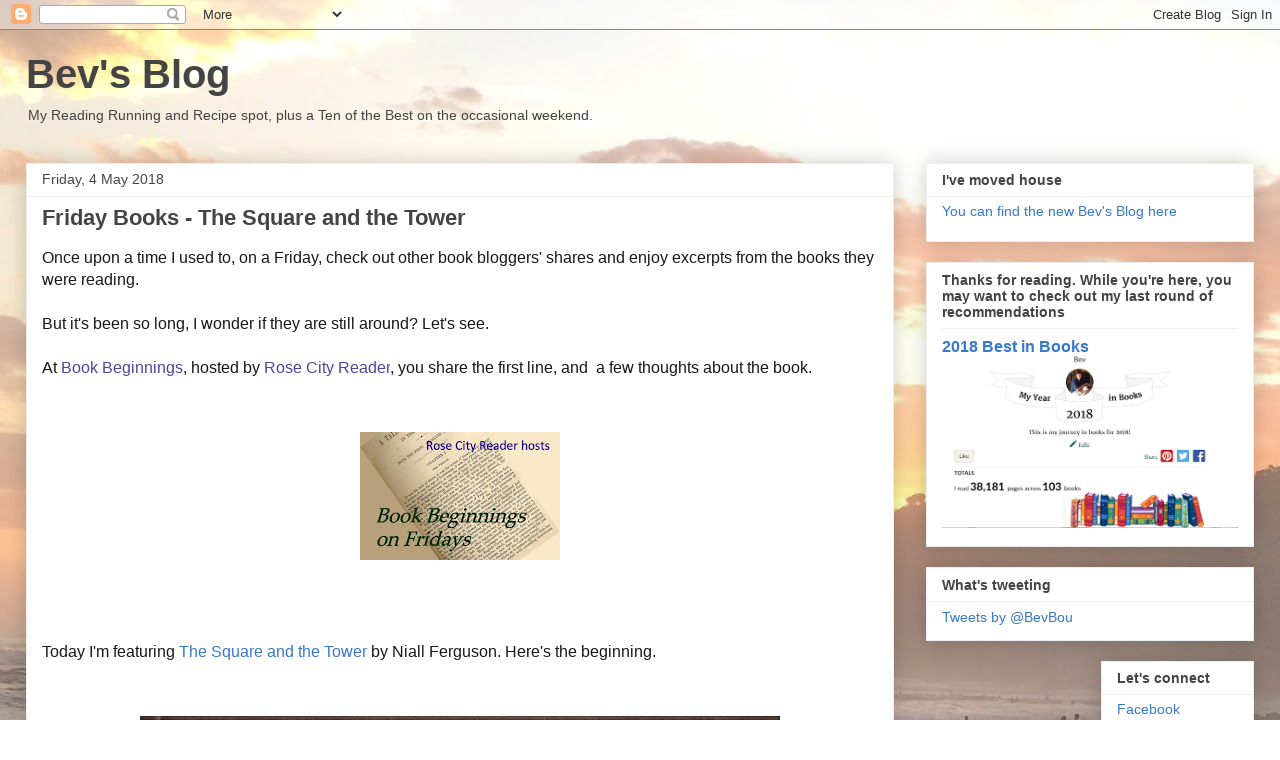

--- FILE ---
content_type: text/html; charset=UTF-8
request_url: https://bevbouwer.blogspot.com/2018/05/friday-books-square-and-tower.html?showComment=1525426818156
body_size: 16607
content:
<!DOCTYPE html>
<html class='v2' dir='ltr' lang='en-GB'>
<head>
<link href='https://www.blogger.com/static/v1/widgets/335934321-css_bundle_v2.css' rel='stylesheet' type='text/css'/>
<meta content='width=1100' name='viewport'/>
<meta content='text/html; charset=UTF-8' http-equiv='Content-Type'/>
<meta content='blogger' name='generator'/>
<link href='https://bevbouwer.blogspot.com/favicon.ico' rel='icon' type='image/x-icon'/>
<link href='http://bevbouwer.blogspot.com/2018/05/friday-books-square-and-tower.html' rel='canonical'/>
<link rel="alternate" type="application/atom+xml" title="Bev&#39;s Blog - Atom" href="https://bevbouwer.blogspot.com/feeds/posts/default" />
<link rel="alternate" type="application/rss+xml" title="Bev&#39;s Blog - RSS" href="https://bevbouwer.blogspot.com/feeds/posts/default?alt=rss" />
<link rel="service.post" type="application/atom+xml" title="Bev&#39;s Blog - Atom" href="https://www.blogger.com/feeds/1244120655204824043/posts/default" />

<link rel="alternate" type="application/atom+xml" title="Bev&#39;s Blog - Atom" href="https://bevbouwer.blogspot.com/feeds/1351096095800818586/comments/default" />
<!--Can't find substitution for tag [blog.ieCssRetrofitLinks]-->
<link href='https://blogger.googleusercontent.com/img/b/R29vZ2xl/AVvXsEjPpqqGajqOwSfx8bY_QTMcMkiBPGlLEPpwtIc2ApqsSvi1mlpZAjvFrVak80Zmkh0JGAhyphenhyphenw2Ij34DjtETKcP7BqOwIM_bgSeRJzjPU2m1RYu3oogPO4uHadz2LBTLprN_azGbk5Loq4wqE/s200/BB.Button-2.jpg' rel='image_src'/>
<meta content='http://bevbouwer.blogspot.com/2018/05/friday-books-square-and-tower.html' property='og:url'/>
<meta content='Friday Books - The Square and the Tower' property='og:title'/>
<meta content='Once upon a time I used to, on a Friday, check out other book bloggers&#39; shares and enjoy excerpts from the books they were reading.    But i...' property='og:description'/>
<meta content='https://blogger.googleusercontent.com/img/b/R29vZ2xl/AVvXsEjPpqqGajqOwSfx8bY_QTMcMkiBPGlLEPpwtIc2ApqsSvi1mlpZAjvFrVak80Zmkh0JGAhyphenhyphenw2Ij34DjtETKcP7BqOwIM_bgSeRJzjPU2m1RYu3oogPO4uHadz2LBTLprN_azGbk5Loq4wqE/w1200-h630-p-k-no-nu/BB.Button-2.jpg' property='og:image'/>
<title>Bev's Blog: Friday Books - The Square and the Tower</title>
<style id='page-skin-1' type='text/css'><!--
/*
-----------------------------------------------
Blogger Template Style
Name:     Awesome Inc.
Designer: Tina Chen
URL:      tinachen.org
----------------------------------------------- */
/* Content
----------------------------------------------- */
body {
font: normal normal 16px Georgia, Utopia, 'Palatino Linotype', Palatino, serif;
color: #444444;
background: rgba(0, 0, 0, 0) url(//2.bp.blogspot.com/-lKh9YqOSZJQ/V9pAWky7EJI/AAAAAAAADT0/Kfm8hCf_InM947Zahi9azsGXWQMmJv7SwCK4B/s0/IMG_0535.JPG) repeat scroll top left;
}
html body .content-outer {
min-width: 0;
max-width: 100%;
width: 100%;
}
a:link {
text-decoration: none;
color: #3778cd;
}
a:visited {
text-decoration: none;
color: #4d469c;
}
a:hover {
text-decoration: underline;
color: #3778cd;
}
.body-fauxcolumn-outer .cap-top {
position: absolute;
z-index: 1;
height: 276px;
width: 100%;
background: transparent none repeat-x scroll top left;
_background-image: none;
}
/* Columns
----------------------------------------------- */
.content-inner {
padding: 0;
}
.header-inner .section {
margin: 0 16px;
}
.tabs-inner .section {
margin: 0 16px;
}
.main-inner {
padding-top: 30px;
}
.main-inner .column-center-inner,
.main-inner .column-left-inner,
.main-inner .column-right-inner {
padding: 0 5px;
}
*+html body .main-inner .column-center-inner {
margin-top: -30px;
}
#layout .main-inner .column-center-inner {
margin-top: 0;
}
/* Header
----------------------------------------------- */
.header-outer {
margin: 0 0 0 0;
background: transparent none repeat scroll 0 0;
}
.Header h1 {
font: normal bold 40px Arial, Tahoma, Helvetica, FreeSans, sans-serif;
color: #444444;
text-shadow: 0 0 -1px #000000;
}
.Header h1 a {
color: #444444;
}
.Header .description {
font: normal normal 14px Arial, Tahoma, Helvetica, FreeSans, sans-serif;
color: #444444;
}
.header-inner .Header .titlewrapper,
.header-inner .Header .descriptionwrapper {
padding-left: 0;
padding-right: 0;
margin-bottom: 0;
}
.header-inner .Header .titlewrapper {
padding-top: 22px;
}
/* Tabs
----------------------------------------------- */
.tabs-outer {
overflow: hidden;
position: relative;
background: #eeeeee url(https://resources.blogblog.com/blogblog/data/1kt/awesomeinc/tabs_gradient_light.png) repeat scroll 0 0;
}
#layout .tabs-outer {
overflow: visible;
}
.tabs-cap-top, .tabs-cap-bottom {
position: absolute;
width: 100%;
border-top: 1px solid #999999;
}
.tabs-cap-bottom {
bottom: 0;
}
.tabs-inner .widget li a {
display: inline-block;
margin: 0;
padding: .6em 1.5em;
font: normal bold 14px Arial, Tahoma, Helvetica, FreeSans, sans-serif;
color: #444444;
border-top: 1px solid #999999;
border-bottom: 1px solid #999999;
border-left: 1px solid #999999;
height: 16px;
line-height: 16px;
}
.tabs-inner .widget li:last-child a {
border-right: 1px solid #999999;
}
.tabs-inner .widget li.selected a, .tabs-inner .widget li a:hover {
background: #666666 url(https://resources.blogblog.com/blogblog/data/1kt/awesomeinc/tabs_gradient_light.png) repeat-x scroll 0 -100px;
color: #ffffff;
}
/* Headings
----------------------------------------------- */
h2 {
font: normal bold 14px Arial, Tahoma, Helvetica, FreeSans, sans-serif;
color: #444444;
}
/* Widgets
----------------------------------------------- */
.main-inner .section {
margin: 0 27px;
padding: 0;
}
.main-inner .column-left-outer,
.main-inner .column-right-outer {
margin-top: 0;
}
#layout .main-inner .column-left-outer,
#layout .main-inner .column-right-outer {
margin-top: 0;
}
.main-inner .column-left-inner,
.main-inner .column-right-inner {
background: transparent none repeat 0 0;
-moz-box-shadow: 0 0 0 rgba(0, 0, 0, .2);
-webkit-box-shadow: 0 0 0 rgba(0, 0, 0, .2);
-goog-ms-box-shadow: 0 0 0 rgba(0, 0, 0, .2);
box-shadow: 0 0 0 rgba(0, 0, 0, .2);
-moz-border-radius: 0;
-webkit-border-radius: 0;
-goog-ms-border-radius: 0;
border-radius: 0;
}
#layout .main-inner .column-left-inner,
#layout .main-inner .column-right-inner {
margin-top: 0;
}
.sidebar .widget {
font: normal normal 14px Arial, Tahoma, Helvetica, FreeSans, sans-serif;
color: #444444;
}
.sidebar .widget a:link {
color: #3778cd;
}
.sidebar .widget a:visited {
color: #4d469c;
}
.sidebar .widget a:hover {
color: #3778cd;
}
.sidebar .widget h2 {
text-shadow: 0 0 -1px #000000;
}
.main-inner .widget {
background-color: #ffffff;
border: 1px solid #eeeeee;
padding: 0 15px 15px;
margin: 20px -16px;
-moz-box-shadow: 0 0 20px rgba(0, 0, 0, .2);
-webkit-box-shadow: 0 0 20px rgba(0, 0, 0, .2);
-goog-ms-box-shadow: 0 0 20px rgba(0, 0, 0, .2);
box-shadow: 0 0 20px rgba(0, 0, 0, .2);
-moz-border-radius: 0;
-webkit-border-radius: 0;
-goog-ms-border-radius: 0;
border-radius: 0;
}
.main-inner .widget h2 {
margin: 0 -15px;
padding: .6em 15px .5em;
border-bottom: 1px solid transparent;
}
.footer-inner .widget h2 {
padding: 0 0 .4em;
border-bottom: 1px solid transparent;
}
.main-inner .widget h2 + div, .footer-inner .widget h2 + div {
border-top: 1px solid #eeeeee;
padding-top: 8px;
}
.main-inner .widget .widget-content {
margin: 0 -15px;
padding: 7px 15px 0;
}
.main-inner .widget ul, .main-inner .widget #ArchiveList ul.flat {
margin: -8px -15px 0;
padding: 0;
list-style: none;
}
.main-inner .widget #ArchiveList {
margin: -8px 0 0;
}
.main-inner .widget ul li, .main-inner .widget #ArchiveList ul.flat li {
padding: .5em 15px;
text-indent: 0;
color: #666666;
border-top: 1px solid #eeeeee;
border-bottom: 1px solid transparent;
}
.main-inner .widget #ArchiveList ul li {
padding-top: .25em;
padding-bottom: .25em;
}
.main-inner .widget ul li:first-child, .main-inner .widget #ArchiveList ul.flat li:first-child {
border-top: none;
}
.main-inner .widget ul li:last-child, .main-inner .widget #ArchiveList ul.flat li:last-child {
border-bottom: none;
}
.post-body {
position: relative;
}
.main-inner .widget .post-body ul {
padding: 0 2.5em;
margin: .5em 0;
list-style: disc;
}
.main-inner .widget .post-body ul li {
padding: 0.25em 0;
margin-bottom: .25em;
color: #444444;
border: none;
}
.footer-inner .widget ul {
padding: 0;
list-style: none;
}
.widget .zippy {
color: #666666;
}
/* Posts
----------------------------------------------- */
body .main-inner .Blog {
padding: 0;
margin-bottom: 1em;
background-color: transparent;
border: none;
-moz-box-shadow: 0 0 0 rgba(0, 0, 0, 0);
-webkit-box-shadow: 0 0 0 rgba(0, 0, 0, 0);
-goog-ms-box-shadow: 0 0 0 rgba(0, 0, 0, 0);
box-shadow: 0 0 0 rgba(0, 0, 0, 0);
}
.main-inner .section:last-child .Blog:last-child {
padding: 0;
margin-bottom: 1em;
}
.main-inner .widget h2.date-header {
margin: 0 -15px 1px;
padding: 0 0 0 0;
font: normal normal 14px Arial, Tahoma, Helvetica, FreeSans, sans-serif;
color: #444444;
background: transparent none no-repeat scroll top left;
border-top: 0 solid #eeeeee;
border-bottom: 1px solid transparent;
-moz-border-radius-topleft: 0;
-moz-border-radius-topright: 0;
-webkit-border-top-left-radius: 0;
-webkit-border-top-right-radius: 0;
border-top-left-radius: 0;
border-top-right-radius: 0;
position: static;
bottom: 100%;
right: 15px;
text-shadow: 0 0 -1px #000000;
}
.main-inner .widget h2.date-header span {
font: normal normal 14px Arial, Tahoma, Helvetica, FreeSans, sans-serif;
display: block;
padding: .5em 15px;
border-left: 0 solid #eeeeee;
border-right: 0 solid #eeeeee;
}
.date-outer {
position: relative;
margin: 30px 0 20px;
padding: 0 15px;
background-color: #ffffff;
border: 1px solid #eeeeee;
-moz-box-shadow: 0 0 20px rgba(0, 0, 0, .2);
-webkit-box-shadow: 0 0 20px rgba(0, 0, 0, .2);
-goog-ms-box-shadow: 0 0 20px rgba(0, 0, 0, .2);
box-shadow: 0 0 20px rgba(0, 0, 0, .2);
-moz-border-radius: 0;
-webkit-border-radius: 0;
-goog-ms-border-radius: 0;
border-radius: 0;
}
.date-outer:first-child {
margin-top: 0;
}
.date-outer:last-child {
margin-bottom: 20px;
-moz-border-radius-bottomleft: 0;
-moz-border-radius-bottomright: 0;
-webkit-border-bottom-left-radius: 0;
-webkit-border-bottom-right-radius: 0;
-goog-ms-border-bottom-left-radius: 0;
-goog-ms-border-bottom-right-radius: 0;
border-bottom-left-radius: 0;
border-bottom-right-radius: 0;
}
.date-posts {
margin: 0 -15px;
padding: 0 15px;
clear: both;
}
.post-outer, .inline-ad {
border-top: 1px solid #eeeeee;
margin: 0 -15px;
padding: 15px 15px;
}
.post-outer {
padding-bottom: 10px;
}
.post-outer:first-child {
padding-top: 0;
border-top: none;
}
.post-outer:last-child, .inline-ad:last-child {
border-bottom: none;
}
.post-body {
position: relative;
}
.post-body img {
padding: 8px;
background: transparent;
border: 1px solid transparent;
-moz-box-shadow: 0 0 0 rgba(0, 0, 0, .2);
-webkit-box-shadow: 0 0 0 rgba(0, 0, 0, .2);
box-shadow: 0 0 0 rgba(0, 0, 0, .2);
-moz-border-radius: 0;
-webkit-border-radius: 0;
border-radius: 0;
}
h3.post-title, h4 {
font: normal bold 22px Arial, Tahoma, Helvetica, FreeSans, sans-serif;
color: #444444;
}
h3.post-title a {
font: normal bold 22px Arial, Tahoma, Helvetica, FreeSans, sans-serif;
color: #444444;
}
h3.post-title a:hover {
color: #3778cd;
text-decoration: underline;
}
.post-header {
margin: 0 0 1em;
}
.post-body {
line-height: 1.4;
}
.post-outer h2 {
color: #444444;
}
.post-footer {
margin: 1.5em 0 0;
}
#blog-pager {
padding: 15px;
font-size: 120%;
background-color: #ffffff;
border: 1px solid #eeeeee;
-moz-box-shadow: 0 0 20px rgba(0, 0, 0, .2);
-webkit-box-shadow: 0 0 20px rgba(0, 0, 0, .2);
-goog-ms-box-shadow: 0 0 20px rgba(0, 0, 0, .2);
box-shadow: 0 0 20px rgba(0, 0, 0, .2);
-moz-border-radius: 0;
-webkit-border-radius: 0;
-goog-ms-border-radius: 0;
border-radius: 0;
-moz-border-radius-topleft: 0;
-moz-border-radius-topright: 0;
-webkit-border-top-left-radius: 0;
-webkit-border-top-right-radius: 0;
-goog-ms-border-top-left-radius: 0;
-goog-ms-border-top-right-radius: 0;
border-top-left-radius: 0;
border-top-right-radius-topright: 0;
margin-top: 1em;
}
.blog-feeds, .post-feeds {
margin: 1em 0;
text-align: center;
color: #444444;
}
.blog-feeds a, .post-feeds a {
color: #3778cd;
}
.blog-feeds a:visited, .post-feeds a:visited {
color: #4d469c;
}
.blog-feeds a:hover, .post-feeds a:hover {
color: #3778cd;
}
.post-outer .comments {
margin-top: 2em;
}
/* Comments
----------------------------------------------- */
.comments .comments-content .icon.blog-author {
background-repeat: no-repeat;
background-image: url([data-uri]);
}
.comments .comments-content .loadmore a {
border-top: 1px solid #999999;
border-bottom: 1px solid #999999;
}
.comments .continue {
border-top: 2px solid #999999;
}
/* Footer
----------------------------------------------- */
.footer-outer {
margin: -20px 0 -1px;
padding: 20px 0 0;
color: #444444;
overflow: hidden;
}
.footer-fauxborder-left {
border-top: 1px solid #eeeeee;
background: #ffffff none repeat scroll 0 0;
-moz-box-shadow: 0 0 20px rgba(0, 0, 0, .2);
-webkit-box-shadow: 0 0 20px rgba(0, 0, 0, .2);
-goog-ms-box-shadow: 0 0 20px rgba(0, 0, 0, .2);
box-shadow: 0 0 20px rgba(0, 0, 0, .2);
margin: 0 -20px;
}
/* Mobile
----------------------------------------------- */
body.mobile {
background-size: auto;
}
.mobile .body-fauxcolumn-outer {
background: transparent none repeat scroll top left;
}
*+html body.mobile .main-inner .column-center-inner {
margin-top: 0;
}
.mobile .main-inner .widget {
padding: 0 0 15px;
}
.mobile .main-inner .widget h2 + div,
.mobile .footer-inner .widget h2 + div {
border-top: none;
padding-top: 0;
}
.mobile .footer-inner .widget h2 {
padding: 0.5em 0;
border-bottom: none;
}
.mobile .main-inner .widget .widget-content {
margin: 0;
padding: 7px 0 0;
}
.mobile .main-inner .widget ul,
.mobile .main-inner .widget #ArchiveList ul.flat {
margin: 0 -15px 0;
}
.mobile .main-inner .widget h2.date-header {
right: 0;
}
.mobile .date-header span {
padding: 0.4em 0;
}
.mobile .date-outer:first-child {
margin-bottom: 0;
border: 1px solid #eeeeee;
-moz-border-radius-topleft: 0;
-moz-border-radius-topright: 0;
-webkit-border-top-left-radius: 0;
-webkit-border-top-right-radius: 0;
-goog-ms-border-top-left-radius: 0;
-goog-ms-border-top-right-radius: 0;
border-top-left-radius: 0;
border-top-right-radius: 0;
}
.mobile .date-outer {
border-color: #eeeeee;
border-width: 0 1px 1px;
}
.mobile .date-outer:last-child {
margin-bottom: 0;
}
.mobile .main-inner {
padding: 0;
}
.mobile .header-inner .section {
margin: 0;
}
.mobile .post-outer, .mobile .inline-ad {
padding: 5px 0;
}
.mobile .tabs-inner .section {
margin: 0 10px;
}
.mobile .main-inner .widget h2 {
margin: 0;
padding: 0;
}
.mobile .main-inner .widget h2.date-header span {
padding: 0;
}
.mobile .main-inner .widget .widget-content {
margin: 0;
padding: 7px 0 0;
}
.mobile #blog-pager {
border: 1px solid transparent;
background: #ffffff none repeat scroll 0 0;
}
.mobile .main-inner .column-left-inner,
.mobile .main-inner .column-right-inner {
background: transparent none repeat 0 0;
-moz-box-shadow: none;
-webkit-box-shadow: none;
-goog-ms-box-shadow: none;
box-shadow: none;
}
.mobile .date-posts {
margin: 0;
padding: 0;
}
.mobile .footer-fauxborder-left {
margin: 0;
border-top: inherit;
}
.mobile .main-inner .section:last-child .Blog:last-child {
margin-bottom: 0;
}
.mobile-index-contents {
color: #444444;
}
.mobile .mobile-link-button {
background: #3778cd url(https://resources.blogblog.com/blogblog/data/1kt/awesomeinc/tabs_gradient_light.png) repeat scroll 0 0;
}
.mobile-link-button a:link, .mobile-link-button a:visited {
color: #ffffff;
}
.mobile .tabs-inner .PageList .widget-content {
background: transparent;
border-top: 1px solid;
border-color: #999999;
color: #444444;
}
.mobile .tabs-inner .PageList .widget-content .pagelist-arrow {
border-left: 1px solid #999999;
}

--></style>
<style id='template-skin-1' type='text/css'><!--
body {
min-width: 1260px;
}
.content-outer, .content-fauxcolumn-outer, .region-inner {
min-width: 1260px;
max-width: 1260px;
_width: 1260px;
}
.main-inner .columns {
padding-left: 0px;
padding-right: 360px;
}
.main-inner .fauxcolumn-center-outer {
left: 0px;
right: 360px;
/* IE6 does not respect left and right together */
_width: expression(this.parentNode.offsetWidth -
parseInt("0px") -
parseInt("360px") + 'px');
}
.main-inner .fauxcolumn-left-outer {
width: 0px;
}
.main-inner .fauxcolumn-right-outer {
width: 360px;
}
.main-inner .column-left-outer {
width: 0px;
right: 100%;
margin-left: -0px;
}
.main-inner .column-right-outer {
width: 360px;
margin-right: -360px;
}
#layout {
min-width: 0;
}
#layout .content-outer {
min-width: 0;
width: 800px;
}
#layout .region-inner {
min-width: 0;
width: auto;
}
body#layout div.add_widget {
padding: 8px;
}
body#layout div.add_widget a {
margin-left: 32px;
}
--></style>
<style>
    body {background-image:url(\/\/2.bp.blogspot.com\/-lKh9YqOSZJQ\/V9pAWky7EJI\/AAAAAAAADT0\/Kfm8hCf_InM947Zahi9azsGXWQMmJv7SwCK4B\/s0\/IMG_0535.JPG);}
    
@media (max-width: 200px) { body {background-image:url(\/\/2.bp.blogspot.com\/-lKh9YqOSZJQ\/V9pAWky7EJI\/AAAAAAAADT0\/Kfm8hCf_InM947Zahi9azsGXWQMmJv7SwCK4B\/w200\/IMG_0535.JPG);}}
@media (max-width: 400px) and (min-width: 201px) { body {background-image:url(\/\/2.bp.blogspot.com\/-lKh9YqOSZJQ\/V9pAWky7EJI\/AAAAAAAADT0\/Kfm8hCf_InM947Zahi9azsGXWQMmJv7SwCK4B\/w400\/IMG_0535.JPG);}}
@media (max-width: 800px) and (min-width: 401px) { body {background-image:url(\/\/2.bp.blogspot.com\/-lKh9YqOSZJQ\/V9pAWky7EJI\/AAAAAAAADT0\/Kfm8hCf_InM947Zahi9azsGXWQMmJv7SwCK4B\/w800\/IMG_0535.JPG);}}
@media (max-width: 1200px) and (min-width: 801px) { body {background-image:url(\/\/2.bp.blogspot.com\/-lKh9YqOSZJQ\/V9pAWky7EJI\/AAAAAAAADT0\/Kfm8hCf_InM947Zahi9azsGXWQMmJv7SwCK4B\/w1200\/IMG_0535.JPG);}}
/* Last tag covers anything over one higher than the previous max-size cap. */
@media (min-width: 1201px) { body {background-image:url(\/\/2.bp.blogspot.com\/-lKh9YqOSZJQ\/V9pAWky7EJI\/AAAAAAAADT0\/Kfm8hCf_InM947Zahi9azsGXWQMmJv7SwCK4B\/w1600\/IMG_0535.JPG);}}
  </style>
<script type='text/javascript'>
        (function(i,s,o,g,r,a,m){i['GoogleAnalyticsObject']=r;i[r]=i[r]||function(){
        (i[r].q=i[r].q||[]).push(arguments)},i[r].l=1*new Date();a=s.createElement(o),
        m=s.getElementsByTagName(o)[0];a.async=1;a.src=g;m.parentNode.insertBefore(a,m)
        })(window,document,'script','https://www.google-analytics.com/analytics.js','ga');
        ga('create', 'UA-64150188-1', 'auto', 'blogger');
        ga('blogger.send', 'pageview');
      </script>
<link href='https://www.blogger.com/dyn-css/authorization.css?targetBlogID=1244120655204824043&amp;zx=877bd92f-e400-40ef-bfba-f24be9da2fab' media='none' onload='if(media!=&#39;all&#39;)media=&#39;all&#39;' rel='stylesheet'/><noscript><link href='https://www.blogger.com/dyn-css/authorization.css?targetBlogID=1244120655204824043&amp;zx=877bd92f-e400-40ef-bfba-f24be9da2fab' rel='stylesheet'/></noscript>
<meta name='google-adsense-platform-account' content='ca-host-pub-1556223355139109'/>
<meta name='google-adsense-platform-domain' content='blogspot.com'/>

</head>
<body class='loading variant-light'>
<div class='navbar section' id='navbar' name='Navbar'><div class='widget Navbar' data-version='1' id='Navbar1'><script type="text/javascript">
    function setAttributeOnload(object, attribute, val) {
      if(window.addEventListener) {
        window.addEventListener('load',
          function(){ object[attribute] = val; }, false);
      } else {
        window.attachEvent('onload', function(){ object[attribute] = val; });
      }
    }
  </script>
<div id="navbar-iframe-container"></div>
<script type="text/javascript" src="https://apis.google.com/js/platform.js"></script>
<script type="text/javascript">
      gapi.load("gapi.iframes:gapi.iframes.style.bubble", function() {
        if (gapi.iframes && gapi.iframes.getContext) {
          gapi.iframes.getContext().openChild({
              url: 'https://www.blogger.com/navbar/1244120655204824043?po\x3d1351096095800818586\x26origin\x3dhttps://bevbouwer.blogspot.com',
              where: document.getElementById("navbar-iframe-container"),
              id: "navbar-iframe"
          });
        }
      });
    </script><script type="text/javascript">
(function() {
var script = document.createElement('script');
script.type = 'text/javascript';
script.src = '//pagead2.googlesyndication.com/pagead/js/google_top_exp.js';
var head = document.getElementsByTagName('head')[0];
if (head) {
head.appendChild(script);
}})();
</script>
</div></div>
<div class='body-fauxcolumns'>
<div class='fauxcolumn-outer body-fauxcolumn-outer'>
<div class='cap-top'>
<div class='cap-left'></div>
<div class='cap-right'></div>
</div>
<div class='fauxborder-left'>
<div class='fauxborder-right'></div>
<div class='fauxcolumn-inner'>
</div>
</div>
<div class='cap-bottom'>
<div class='cap-left'></div>
<div class='cap-right'></div>
</div>
</div>
</div>
<div class='content'>
<div class='content-fauxcolumns'>
<div class='fauxcolumn-outer content-fauxcolumn-outer'>
<div class='cap-top'>
<div class='cap-left'></div>
<div class='cap-right'></div>
</div>
<div class='fauxborder-left'>
<div class='fauxborder-right'></div>
<div class='fauxcolumn-inner'>
</div>
</div>
<div class='cap-bottom'>
<div class='cap-left'></div>
<div class='cap-right'></div>
</div>
</div>
</div>
<div class='content-outer'>
<div class='content-cap-top cap-top'>
<div class='cap-left'></div>
<div class='cap-right'></div>
</div>
<div class='fauxborder-left content-fauxborder-left'>
<div class='fauxborder-right content-fauxborder-right'></div>
<div class='content-inner'>
<header>
<div class='header-outer'>
<div class='header-cap-top cap-top'>
<div class='cap-left'></div>
<div class='cap-right'></div>
</div>
<div class='fauxborder-left header-fauxborder-left'>
<div class='fauxborder-right header-fauxborder-right'></div>
<div class='region-inner header-inner'>
<div class='header section' id='header' name='Header'><div class='widget Header' data-version='1' id='Header1'>
<div id='header-inner'>
<div class='titlewrapper'>
<h1 class='title'>
<a href='https://bevbouwer.blogspot.com/'>
Bev's Blog
</a>
</h1>
</div>
<div class='descriptionwrapper'>
<p class='description'><span>My Reading Running and Recipe spot, plus a Ten of the Best on the occasional weekend.</span></p>
</div>
</div>
</div></div>
</div>
</div>
<div class='header-cap-bottom cap-bottom'>
<div class='cap-left'></div>
<div class='cap-right'></div>
</div>
</div>
</header>
<div class='tabs-outer'>
<div class='tabs-cap-top cap-top'>
<div class='cap-left'></div>
<div class='cap-right'></div>
</div>
<div class='fauxborder-left tabs-fauxborder-left'>
<div class='fauxborder-right tabs-fauxborder-right'></div>
<div class='region-inner tabs-inner'>
<div class='tabs no-items section' id='crosscol' name='Cross-column'></div>
<div class='tabs no-items section' id='crosscol-overflow' name='Cross-Column 2'></div>
</div>
</div>
<div class='tabs-cap-bottom cap-bottom'>
<div class='cap-left'></div>
<div class='cap-right'></div>
</div>
</div>
<div class='main-outer'>
<div class='main-cap-top cap-top'>
<div class='cap-left'></div>
<div class='cap-right'></div>
</div>
<div class='fauxborder-left main-fauxborder-left'>
<div class='fauxborder-right main-fauxborder-right'></div>
<div class='region-inner main-inner'>
<div class='columns fauxcolumns'>
<div class='fauxcolumn-outer fauxcolumn-center-outer'>
<div class='cap-top'>
<div class='cap-left'></div>
<div class='cap-right'></div>
</div>
<div class='fauxborder-left'>
<div class='fauxborder-right'></div>
<div class='fauxcolumn-inner'>
</div>
</div>
<div class='cap-bottom'>
<div class='cap-left'></div>
<div class='cap-right'></div>
</div>
</div>
<div class='fauxcolumn-outer fauxcolumn-left-outer'>
<div class='cap-top'>
<div class='cap-left'></div>
<div class='cap-right'></div>
</div>
<div class='fauxborder-left'>
<div class='fauxborder-right'></div>
<div class='fauxcolumn-inner'>
</div>
</div>
<div class='cap-bottom'>
<div class='cap-left'></div>
<div class='cap-right'></div>
</div>
</div>
<div class='fauxcolumn-outer fauxcolumn-right-outer'>
<div class='cap-top'>
<div class='cap-left'></div>
<div class='cap-right'></div>
</div>
<div class='fauxborder-left'>
<div class='fauxborder-right'></div>
<div class='fauxcolumn-inner'>
</div>
</div>
<div class='cap-bottom'>
<div class='cap-left'></div>
<div class='cap-right'></div>
</div>
</div>
<!-- corrects IE6 width calculation -->
<div class='columns-inner'>
<div class='column-center-outer'>
<div class='column-center-inner'>
<div class='main section' id='main' name='Main'><div class='widget Blog' data-version='1' id='Blog1'>
<div class='blog-posts hfeed'>

          <div class="date-outer">
        
<h2 class='date-header'><span>Friday, 4 May 2018</span></h2>

          <div class="date-posts">
        
<div class='post-outer'>
<div class='post hentry uncustomized-post-template' itemprop='blogPost' itemscope='itemscope' itemtype='http://schema.org/BlogPosting'>
<meta content='https://blogger.googleusercontent.com/img/b/R29vZ2xl/AVvXsEjPpqqGajqOwSfx8bY_QTMcMkiBPGlLEPpwtIc2ApqsSvi1mlpZAjvFrVak80Zmkh0JGAhyphenhyphenw2Ij34DjtETKcP7BqOwIM_bgSeRJzjPU2m1RYu3oogPO4uHadz2LBTLprN_azGbk5Loq4wqE/s200/BB.Button-2.jpg' itemprop='image_url'/>
<meta content='1244120655204824043' itemprop='blogId'/>
<meta content='1351096095800818586' itemprop='postId'/>
<a name='1351096095800818586'></a>
<h3 class='post-title entry-title' itemprop='name'>
Friday Books - The Square and the Tower
</h3>
<div class='post-header'>
<div class='post-header-line-1'></div>
</div>
<div class='post-body entry-content' id='post-body-1351096095800818586' itemprop='description articleBody'>
<span style="color: #444444; font-size: 16px;"><span style="font-family: &quot;helvetica neue&quot; , &quot;arial&quot; , &quot;helvetica&quot; , sans-serif;"><span style="background-color: white; color: #181818;">Once upon a time I used to, on a Friday, check out other book bloggers' shares and enjoy excerpts from the books they were reading.&nbsp;</span></span></span><br />
<span style="color: #444444; font-size: 16px;"><span style="font-family: &quot;helvetica neue&quot; , &quot;arial&quot; , &quot;helvetica&quot; , sans-serif;"><span style="background-color: white; color: #181818;"><br /></span></span></span>
<span style="color: #444444; font-size: 16px;"><span style="font-family: &quot;helvetica neue&quot; , &quot;arial&quot; , &quot;helvetica&quot; , sans-serif;"><span style="background-color: white; color: #181818;">But it's been so long, I wonder if they are still around? Let's see.</span></span></span><br />
<span style="color: #444444; font-size: 16px;"><span style="font-family: &quot;helvetica neue&quot; , &quot;arial&quot; , &quot;helvetica&quot; , sans-serif;"><span style="background-color: white; color: #181818;"><br /></span></span></span><span style="color: #444444; font-size: 16px;"><span style="font-family: &quot;helvetica neue&quot; , &quot;arial&quot; , &quot;helvetica&quot; , sans-serif;"><span style="background-color: white; color: #181818;">At&nbsp;<a href="http://www.rosecityreader.com/2017/10/book-beginning.html" style="color: #4d469c; text-align: center; text-decoration: none;" target="_blank">Book Beginnings</a><span style="text-align: center;">,&nbsp;</span>hosted by&nbsp;</span><a href="http://www.rosecityreader.com/" style="color: #4d469c; text-align: center; text-decoration: none;" target="_blank">Rose City Reader</a><span style="background-color: white; color: #181818; text-align: center;">,</span><span style="background-color: white; color: #181818; text-align: center;">&nbsp;you share the first line, and &nbsp;a few&nbsp;thoughts about the book.</span></span></span><br />
<span style="background-color: white; color: #181818; font-family: &quot;georgia&quot; , &quot;utopia&quot; , &quot;palatino linotype&quot; , &quot;palatino&quot; , serif; font-size: 16px; text-align: center;"><span style="font-family: &quot;georgia&quot; , &quot;times new roman&quot; , serif;"><br /></span></span><span style="background-color: white; color: #444444; font-family: &quot;georgia&quot; , &quot;utopia&quot; , &quot;palatino linotype&quot; , &quot;palatino&quot; , serif; font-size: 16px;"></span>
<br />
<div>
<div style="color: #444444; font-family: georgia, utopia, 'palatino linotype', palatino, serif; font-size: 16px;">
</div>
<div style="color: #444444; font-family: georgia, utopia, 'palatino linotype', palatino, serif; font-size: 16px;">
<div class="separator" style="clear: both; text-align: center;">
<span style="color: #4d469c; font-family: &quot;georgia&quot; , &quot;times new roman&quot; , serif; margin-left: 1em; margin-right: 1em;"><a href="https://blogger.googleusercontent.com/img/b/R29vZ2xl/AVvXsEjPpqqGajqOwSfx8bY_QTMcMkiBPGlLEPpwtIc2ApqsSvi1mlpZAjvFrVak80Zmkh0JGAhyphenhyphenw2Ij34DjtETKcP7BqOwIM_bgSeRJzjPU2m1RYu3oogPO4uHadz2LBTLprN_azGbk5Loq4wqE/s1600/BB.Button-2.jpg" imageanchor="1" style="color: #4d469c; margin-left: 1em; margin-right: 1em; text-decoration: none;"><img border="0" data-original-height="460" data-original-width="718" height="128" src="https://blogger.googleusercontent.com/img/b/R29vZ2xl/AVvXsEjPpqqGajqOwSfx8bY_QTMcMkiBPGlLEPpwtIc2ApqsSvi1mlpZAjvFrVak80Zmkh0JGAhyphenhyphenw2Ij34DjtETKcP7BqOwIM_bgSeRJzjPU2m1RYu3oogPO4uHadz2LBTLprN_azGbk5Loq4wqE/s200/BB.Button-2.jpg" style="-webkit-box-shadow: rgba(0, 0, 0, 0.2) 0px 0px 0px; border-bottom-left-radius: 0px; border-bottom-right-radius: 0px; border-top-left-radius: 0px; border-top-right-radius: 0px; border: 1px solid transparent; box-shadow: rgba(0, 0, 0, 0.2) 0px 0px 0px; padding: 8px; position: relative;" width="200" /></a></span></div>
<div class="separator" style="clear: both; text-align: center;">
<br /></div>
<span style="font-family: &quot;georgia&quot; , &quot;times new roman&quot; , serif;"><span style="background-color: white;"><span style="color: #181818; font-family: &quot;helvetica neue&quot; , &quot;arial&quot; , &quot;helvetica&quot; , sans-serif;"><br /></span></span></span></div>
<div style="color: #444444; font-family: georgia, utopia, 'palatino linotype', palatino, serif; font-size: 16px;">
<span style="font-family: &quot;georgia&quot; , &quot;times new roman&quot; , serif;"><span style="background-color: white;"><span style="color: #181818; font-family: &quot;helvetica neue&quot; , &quot;arial&quot; , &quot;helvetica&quot; , sans-serif;"><br /></span></span></span></div>
<div>
<span style="color: #181818; font-family: &quot;helvetica neue&quot; , &quot;arial&quot; , &quot;helvetica&quot; , sans-serif;"><span style="background-color: white;">Today I'm featuring <a href="https://www.goodreads.com/book/show/37782189-the-square-and-the-tower" target="_blank">The Square and the Tower</a> by Niall Ferguson. Here's the beginning.</span></span><br />
<br />
<br /></div>
<div>
<div class="separator" style="clear: both; text-align: center;">
<a href="https://blogger.googleusercontent.com/img/b/R29vZ2xl/AVvXsEjG1CC9tgRRfKdRfYjxuR_vztIfXckIrpmGrFPgB3-pqpUbIsehkTu7n1_pdK2hziPkMTYmRWm3MZKihiyBp-RRVPTqm9OEgBumkvkbMntRG6nn4oGMx_joJpblBhatNSPmqihNTQM2dmtv/s1600/FB+-+The+Square+and+the+Tower.001.jpg" imageanchor="1" style="margin-left: 1em; margin-right: 1em;"><img border="0" data-original-height="768" data-original-width="1024" height="480" src="https://blogger.googleusercontent.com/img/b/R29vZ2xl/AVvXsEjG1CC9tgRRfKdRfYjxuR_vztIfXckIrpmGrFPgB3-pqpUbIsehkTu7n1_pdK2hziPkMTYmRWm3MZKihiyBp-RRVPTqm9OEgBumkvkbMntRG6nn4oGMx_joJpblBhatNSPmqihNTQM2dmtv/s640/FB+-+The+Square+and+the+Tower.001.jpg" width="640" /></a></div>
<div class="separator" style="clear: both; text-align: center;">
<br /></div>
<br /></div>
<div>
<span style="font-family: &quot;helvetica neue&quot; , &quot;arial&quot; , &quot;helvetica&quot; , sans-serif;"><br /></span></div>
<div class="separator" style="clear: both;">
<span style="font-family: &quot;helvetica neue&quot; , &quot;arial&quot; , &quot;helvetica&quot; , sans-serif;">Subtitled 'Networks, Hierarchies and the Struggle for Global Power', this is not the kind of book I usually read - but it was the closest to me, since I <a href="http://bevbouwer.blogspot.co.za/2018/05/the-square-and-tower-by-niall-ferguson.html" target="_blank">reviewed it&nbsp;yesterday</a>, and it is one that I thoroughly enjoyed.</span></div>
<div class="separator" style="clear: both;">
<span style="font-family: &quot;helvetica neue&quot; , &quot;arial&quot; , &quot;helvetica&quot; , sans-serif;"><br /></span></div>
<div class="separator" style="clear: both;">
<span style="font-family: &quot;helvetica neue&quot; , &quot;arial&quot; , &quot;helvetica&quot; , sans-serif;">It's about towers (hierarchies - think royalty, corporate&nbsp;structure etc) and squares (as in Town Squares, not nerds - although...) - think places of connection like social media, where each contributor is created equal. It questions where the power resided through history and its fascinating.</span></div>
<div class="separator" style="clear: both;">
<span style="font-family: &quot;helvetica neue&quot; , &quot;arial&quot; , &quot;helvetica&quot; , sans-serif;"><br /></span></div>
<div class="separator" style="clear: both;">
<span style="font-family: &quot;helvetica neue&quot; , &quot;arial&quot; , &quot;helvetica&quot; , sans-serif;">Here's page 56.</span></div>
<div class="separator" style="clear: both;">
<span style="font-family: &quot;helvetica neue&quot; , &quot;arial&quot; , &quot;helvetica&quot; , sans-serif;"><br /></span></div>
<div style="color: #444444;">
<div style="color: black;">
<div style="color: #444444;">
<div style="color: black;">
<div style="color: #444444;">
<div style="font-family: georgia, utopia, 'palatino linotype', palatino, serif; font-size: 16px;">
<div class="separator" style="clear: both; text-align: center;">
<a href="https://blogger.googleusercontent.com/img/b/R29vZ2xl/AVvXsEjAelZmuH33G29VDy7CtruToFsZVbtAUdXC6zqQUOJ3AYfmZd_Gl_SCIEalB_87hqlAQ73Rg9VpV_27Kc1VjefV8aQ8c5ryJjyz6sKFkIN40s-ukPdGfVamX88ryn3SaruBRinJZuJQzsvd/s1600/Friday+56-2.jpg" imageanchor="1" style="color: #4d469c; margin-left: 1em; margin-right: 1em; text-decoration: none;"><img border="0" data-original-height="200" data-original-width="144" src="https://blogger.googleusercontent.com/img/b/R29vZ2xl/AVvXsEjAelZmuH33G29VDy7CtruToFsZVbtAUdXC6zqQUOJ3AYfmZd_Gl_SCIEalB_87hqlAQ73Rg9VpV_27Kc1VjefV8aQ8c5ryJjyz6sKFkIN40s-ukPdGfVamX88ryn3SaruBRinJZuJQzsvd/s1600/Friday+56-2.jpg" style="-webkit-box-shadow: rgba(0, 0, 0, 0.2) 0px 0px 0px; border-bottom-left-radius: 0px; border-bottom-right-radius: 0px; border-top-left-radius: 0px; border-top-right-radius: 0px; border: 1px solid transparent; box-shadow: rgba(0, 0, 0, 0.2) 0px 0px 0px; padding: 8px; position: relative;" /></a></div>
</div>
<div style="font-family: georgia, utopia, 'palatino linotype', palatino, serif; font-size: 16px; text-align: center;">
<br /></div>
<div style="font-size: 16px;">
<span style="background-color: white;"><span style="color: #181818;"><span style="font-family: &quot;helvetica neue&quot; , &quot;arial&quot; , &quot;helvetica&quot; , sans-serif;"><br /></span></span></span></div>
<div style="font-size: 16px;">
<span style="background-color: white;"><span style="color: #181818;"><span style="font-family: &quot;helvetica neue&quot; , &quot;arial&quot; , &quot;helvetica&quot; , sans-serif;">(At&nbsp;<a href="http://www.fredasvoice.com/" style="color: #4d469c; text-decoration: none;" target="_blank">Freda's Voice</a>, you'll find the&nbsp;<a href="http://www.fredasvoice.com/2017/10/the-friday-56-with-instagram-56-book_26.html" style="color: #4d469c; text-decoration: none;" target="_blank">Friday56</a>, where the&nbsp;excerpt comes from page 56 or 56% in your Kindle.)</span></span></span></div>
<div style="font-size: 16px;">
<span style="font-family: &quot;helvetica neue&quot; , &quot;arial&quot; , &quot;helvetica&quot; , sans-serif;"><br /></span></div>
<div class="separator" style="clear: both; text-align: center;">
<a href="https://blogger.googleusercontent.com/img/b/R29vZ2xl/AVvXsEj-U2Z9uierLHXb8HIkawMfN2HCxZcKjMIxHnNXVu42ggCiJ1RqD7Fv-wo8zsZL9bCzp5L7wQxEtIYtfSgKhnr8JmW-qiEkuQu5EEk1YdocedOf4NCM7zLwtRPeIVYI8XieS-9eHLl9rCsU/s1600/FB+-+The+Square+and+the+Tower.002.jpg" imageanchor="1" style="margin-left: 1em; margin-right: 1em;"><img border="0" data-original-height="768" data-original-width="1024" height="480" src="https://blogger.googleusercontent.com/img/b/R29vZ2xl/AVvXsEj-U2Z9uierLHXb8HIkawMfN2HCxZcKjMIxHnNXVu42ggCiJ1RqD7Fv-wo8zsZL9bCzp5L7wQxEtIYtfSgKhnr8JmW-qiEkuQu5EEk1YdocedOf4NCM7zLwtRPeIVYI8XieS-9eHLl9rCsU/s640/FB+-+The+Square+and+the+Tower.002.jpg" width="640" /></a></div>
<div class="separator" style="clear: both; font-size: 16px; text-align: center;">
<br /></div>
<div class="separator" style="clear: both;">
<span style="font-family: &quot;helvetica neue&quot; , &quot;arial&quot; , &quot;helvetica&quot; , sans-serif;"><br /></span></div>
</div>
<div class="separator" style="clear: both; color: black;">
<span style="font-family: &quot;helvetica neue&quot; , &quot;arial&quot; , &quot;helvetica&quot; , sans-serif;"><br /></span></div>
<div class="separator" style="clear: both;">
<span style="color: #444444; font-family: helvetica neue, arial, helvetica, sans-serif;">It's certainly not a quick and easy read, but I thoroughly&nbsp;</span><span style="color: #444444; font-family: helvetica neue, arial, helvetica, sans-serif;">enjoyed it. I&nbsp;couldn't put it down, and it's also one I''m going to enjoy having on my shelf.</span></div>
<div class="separator" style="clear: both;">
<span style="color: #444444; font-family: helvetica neue, arial, helvetica, sans-serif;"><br /></span></div>
<div class="separator" style="clear: both;">
<span style="color: #444444; font-family: helvetica neue, arial, helvetica, sans-serif;"><br /></span></div>
<div style="color: black; font-size: 16px;">
<span style="font-family: &quot;helvetica neue&quot; , &quot;arial&quot; , &quot;helvetica&quot; , sans-serif;"><span style="color: #181818;"><span style="background-color: white;">What are you reading this weekend? &nbsp;Leave me a comment with what you're featuring and I'll check it out.</span></span></span></div>
</div>
</div>
</div>
</div>
</div>
<script>
  (function(i,s,o,g,r,a,m){i['GoogleAnalyticsObject']=r;i[r]=i[r]||function(){
  (i[r].q=i[r].q||[]).push(arguments)},i[r].l=1*new Date();a=s.createElement(o),
  m=s.getElementsByTagName(o)[0];a.async=1;a.src=g;m.parentNode.insertBefore(a,m)
  })(window,document,'script','//www.google-analytics.com/analytics.js','ga');

  ga('create', 'UA-64150188-1', 'auto');
  ga('send', 'pageview');

</script>
<div style='clear: both;'></div>
</div>
<div class='post-footer'>
<div class='post-footer-line post-footer-line-1'>
<span class='post-author vcard'>
</span>
<span class='post-timestamp'>
</span>
<span class='post-comment-link'>
</span>
<span class='post-icons'>
<span class='item-control blog-admin pid-1580319016'>
<a href='https://www.blogger.com/post-edit.g?blogID=1244120655204824043&postID=1351096095800818586&from=pencil' title='Edit Post'>
<img alt='' class='icon-action' height='18' src='https://resources.blogblog.com/img/icon18_edit_allbkg.gif' width='18'/>
</a>
</span>
</span>
<div class='post-share-buttons goog-inline-block'>
<a class='goog-inline-block share-button sb-email' href='https://www.blogger.com/share-post.g?blogID=1244120655204824043&postID=1351096095800818586&target=email' target='_blank' title='Email This'><span class='share-button-link-text'>Email This</span></a><a class='goog-inline-block share-button sb-blog' href='https://www.blogger.com/share-post.g?blogID=1244120655204824043&postID=1351096095800818586&target=blog' onclick='window.open(this.href, "_blank", "height=270,width=475"); return false;' target='_blank' title='BlogThis!'><span class='share-button-link-text'>BlogThis!</span></a><a class='goog-inline-block share-button sb-twitter' href='https://www.blogger.com/share-post.g?blogID=1244120655204824043&postID=1351096095800818586&target=twitter' target='_blank' title='Share to X'><span class='share-button-link-text'>Share to X</span></a><a class='goog-inline-block share-button sb-facebook' href='https://www.blogger.com/share-post.g?blogID=1244120655204824043&postID=1351096095800818586&target=facebook' onclick='window.open(this.href, "_blank", "height=430,width=640"); return false;' target='_blank' title='Share to Facebook'><span class='share-button-link-text'>Share to Facebook</span></a><a class='goog-inline-block share-button sb-pinterest' href='https://www.blogger.com/share-post.g?blogID=1244120655204824043&postID=1351096095800818586&target=pinterest' target='_blank' title='Share to Pinterest'><span class='share-button-link-text'>Share to Pinterest</span></a>
</div>
</div>
<div class='post-footer-line post-footer-line-2'>
<span class='post-labels'>
</span>
</div>
<div class='post-footer-line post-footer-line-3'>
<span class='post-location'>
</span>
</div>
</div>
</div>
<div class='comments' id='comments'>
<a name='comments'></a>
<h4>10 comments:</h4>
<div id='Blog1_comments-block-wrapper'>
<dl class='avatar-comment-indent' id='comments-block'>
<dt class='comment-author ' id='c1269526016984781223'>
<a name='c1269526016984781223'></a>
<div class="avatar-image-container vcard"><span dir="ltr"><a href="https://www.blogger.com/profile/17881334953498376948" target="" rel="nofollow" onclick="" class="avatar-hovercard" id="av-1269526016984781223-17881334953498376948"><img src="https://resources.blogblog.com/img/blank.gif" width="35" height="35" class="delayLoad" style="display: none;" longdesc="//blogger.googleusercontent.com/img/b/R29vZ2xl/AVvXsEjGPjE-J7_BNUpKyGWbxPOMxZJMZ7ZkbVLGfJ_kcElA3SaKGWV3BOzVyteG5RfxPGJezmzVGVd59mE3r7ahDrvGLEU0N62eK9mD0x_uT5Q15jM-4XUeq2wthh1Lek8PvX0/s45-c/Avatar2016Koala_edited-1.jpg" alt="" title="Ellesea/Linn Seanor">

<noscript><img src="//blogger.googleusercontent.com/img/b/R29vZ2xl/AVvXsEjGPjE-J7_BNUpKyGWbxPOMxZJMZ7ZkbVLGfJ_kcElA3SaKGWV3BOzVyteG5RfxPGJezmzVGVd59mE3r7ahDrvGLEU0N62eK9mD0x_uT5Q15jM-4XUeq2wthh1Lek8PvX0/s45-c/Avatar2016Koala_edited-1.jpg" width="35" height="35" class="photo" alt=""></noscript></a></span></div>
<a href='https://www.blogger.com/profile/17881334953498376948' rel='nofollow'>Ellesea/Linn Seanor</a>
said...
</dt>
<dd class='comment-body' id='Blog1_cmt-1269526016984781223'>
<p>
This sounds intriguing. Thanks for sharing.
</p>
</dd>
<dd class='comment-footer'>
<span class='comment-timestamp'>
<a href='https://bevbouwer.blogspot.com/2018/05/friday-books-square-and-tower.html?showComment=1525426818156#c1269526016984781223' title='comment permalink'>
4 May 2018 at 11:40
</a>
<span class='item-control blog-admin pid-1861642655'>
<a class='comment-delete' href='https://www.blogger.com/comment/delete/1244120655204824043/1269526016984781223' title='Delete Comment'>
<img src='https://resources.blogblog.com/img/icon_delete13.gif'/>
</a>
</span>
</span>
</dd>
<dt class='comment-author ' id='c5112719431473491063'>
<a name='c5112719431473491063'></a>
<div class="avatar-image-container vcard"><span dir="ltr"><a href="https://www.blogger.com/profile/04963173316610740603" target="" rel="nofollow" onclick="" class="avatar-hovercard" id="av-5112719431473491063-04963173316610740603"><img src="https://resources.blogblog.com/img/blank.gif" width="35" height="35" class="delayLoad" style="display: none;" longdesc="//blogger.googleusercontent.com/img/b/R29vZ2xl/AVvXsEhToDnR2PbAd5IIL9eqcvBDeOUJNrSRlq-jlYWf0Y4_ewwPHQKShH3RGd_j_KlQGhNyeSqCCBBbajpUIEy2yk5bKc9nbEItQdTcUxeDkLjnszR2YO0wHDk-w8oEUFBeCA/s45-c/14063857_10154525984082792_3682277266126396350_n.jpg" alt="" title="Lisa Ks Book Reviews ">

<noscript><img src="//blogger.googleusercontent.com/img/b/R29vZ2xl/AVvXsEhToDnR2PbAd5IIL9eqcvBDeOUJNrSRlq-jlYWf0Y4_ewwPHQKShH3RGd_j_KlQGhNyeSqCCBBbajpUIEy2yk5bKc9nbEItQdTcUxeDkLjnszR2YO0wHDk-w8oEUFBeCA/s45-c/14063857_10154525984082792_3682277266126396350_n.jpg" width="35" height="35" class="photo" alt=""></noscript></a></span></div>
<a href='https://www.blogger.com/profile/04963173316610740603' rel='nofollow'>Lisa Ks Book Reviews </a>
said...
</dt>
<dd class='comment-body' id='Blog1_cmt-5112719431473491063'>
<p>
This sounds interesting, and something I would watch a documentary of, but not my taste in reading. I&#39;d love for you and your readers to check out mine! https://tinyurl.com/LisaKsBookReviews5418
</p>
</dd>
<dd class='comment-footer'>
<span class='comment-timestamp'>
<a href='https://bevbouwer.blogspot.com/2018/05/friday-books-square-and-tower.html?showComment=1525443937098#c5112719431473491063' title='comment permalink'>
4 May 2018 at 16:25
</a>
<span class='item-control blog-admin pid-117428338'>
<a class='comment-delete' href='https://www.blogger.com/comment/delete/1244120655204824043/5112719431473491063' title='Delete Comment'>
<img src='https://resources.blogblog.com/img/icon_delete13.gif'/>
</a>
</span>
</span>
</dd>
<dt class='comment-author ' id='c2188159119464377713'>
<a name='c2188159119464377713'></a>
<div class="avatar-image-container vcard"><span dir="ltr"><a href="https://www.blogger.com/profile/00101090217639410913" target="" rel="nofollow" onclick="" class="avatar-hovercard" id="av-2188159119464377713-00101090217639410913"><img src="https://resources.blogblog.com/img/blank.gif" width="35" height="35" class="delayLoad" style="display: none;" longdesc="//blogger.googleusercontent.com/img/b/R29vZ2xl/AVvXsEjzhDXS4kHt0i6skdFeBcz1Qg6VDHtspbdou06hPD7JEc8ubKpFUH5JniVwoNO9xOdCUl1r843FqUF-MypuKjeLMq94pAXDuQg7G4-7PUAPO6AoF_2X2ci47lPBQukM4vc/s45-c/lrs+on+9-3.jpg" alt="" title="Laurel-Rain Snow">

<noscript><img src="//blogger.googleusercontent.com/img/b/R29vZ2xl/AVvXsEjzhDXS4kHt0i6skdFeBcz1Qg6VDHtspbdou06hPD7JEc8ubKpFUH5JniVwoNO9xOdCUl1r843FqUF-MypuKjeLMq94pAXDuQg7G4-7PUAPO6AoF_2X2ci47lPBQukM4vc/s45-c/lrs+on+9-3.jpg" width="35" height="35" class="photo" alt=""></noscript></a></span></div>
<a href='https://www.blogger.com/profile/00101090217639410913' rel='nofollow'>Laurel-Rain Snow</a>
said...
</dt>
<dd class='comment-body' id='Blog1_cmt-2188159119464377713'>
<p>
I&#39;m not sure about this one, but the language in the excerpts does grab me.  Thanks for sharing....and for visiting my blog.
</p>
</dd>
<dd class='comment-footer'>
<span class='comment-timestamp'>
<a href='https://bevbouwer.blogspot.com/2018/05/friday-books-square-and-tower.html?showComment=1525444016418#c2188159119464377713' title='comment permalink'>
4 May 2018 at 16:26
</a>
<span class='item-control blog-admin pid-642458188'>
<a class='comment-delete' href='https://www.blogger.com/comment/delete/1244120655204824043/2188159119464377713' title='Delete Comment'>
<img src='https://resources.blogblog.com/img/icon_delete13.gif'/>
</a>
</span>
</span>
</dd>
<dt class='comment-author ' id='c6902407771929766792'>
<a name='c6902407771929766792'></a>
<div class="avatar-image-container vcard"><span dir="ltr"><a href="https://www.blogger.com/profile/08487325480991059471" target="" rel="nofollow" onclick="" class="avatar-hovercard" id="av-6902407771929766792-08487325480991059471"><img src="https://resources.blogblog.com/img/blank.gif" width="35" height="35" class="delayLoad" style="display: none;" longdesc="//blogger.googleusercontent.com/img/b/R29vZ2xl/AVvXsEjn3QLcTMVHEnkHnk8siL9ZkUjCgAbtA2WWrlA5tggJsrmEd8fn_uWwOuiHaKySzq3JSGGyMka7qP5SVQxL-EAog64f7DkmPEP_7gojCieFtPtKP5wryutOgaWEIaplCA/s45-c/me.jpg" alt="" title="Boyishbookworm">

<noscript><img src="//blogger.googleusercontent.com/img/b/R29vZ2xl/AVvXsEjn3QLcTMVHEnkHnk8siL9ZkUjCgAbtA2WWrlA5tggJsrmEd8fn_uWwOuiHaKySzq3JSGGyMka7qP5SVQxL-EAog64f7DkmPEP_7gojCieFtPtKP5wryutOgaWEIaplCA/s45-c/me.jpg" width="35" height="35" class="photo" alt=""></noscript></a></span></div>
<a href='https://www.blogger.com/profile/08487325480991059471' rel='nofollow'>Boyishbookworm</a>
said...
</dt>
<dd class='comment-body' id='Blog1_cmt-6902407771929766792'>
<p>
It doesn&#39;t really sound like my cup of tea, but I&#39;m glad you enjoyed it!<br /><br /><a href="http://boyishbookworm.blogspot.hu/2018/05/book-beginnings-and-friday-56-13.html" rel="nofollow">My Friday post</a>
</p>
</dd>
<dd class='comment-footer'>
<span class='comment-timestamp'>
<a href='https://bevbouwer.blogspot.com/2018/05/friday-books-square-and-tower.html?showComment=1525446091387#c6902407771929766792' title='comment permalink'>
4 May 2018 at 17:01
</a>
<span class='item-control blog-admin pid-2021632977'>
<a class='comment-delete' href='https://www.blogger.com/comment/delete/1244120655204824043/6902407771929766792' title='Delete Comment'>
<img src='https://resources.blogblog.com/img/icon_delete13.gif'/>
</a>
</span>
</span>
</dd>
<dt class='comment-author ' id='c4751057519067786202'>
<a name='c4751057519067786202'></a>
<div class="avatar-image-container avatar-stock"><span dir="ltr"><a href="http://blog.robertagibsonwrites.com/2018/05/03/bookbeginnings-high-white-sun-by-j-todd-scott/" target="" rel="nofollow" onclick=""><img src="//resources.blogblog.com/img/blank.gif" width="35" height="35" alt="" title="Roberta">

</a></span></div>
<a href='http://blog.robertagibsonwrites.com/2018/05/03/bookbeginnings-high-white-sun-by-j-todd-scott/' rel='nofollow'>Roberta</a>
said...
</dt>
<dd class='comment-body' id='Blog1_cmt-4751057519067786202'>
<p>
It does sound like an intriguing topic. I like to read nonfiction, too. 
</p>
</dd>
<dd class='comment-footer'>
<span class='comment-timestamp'>
<a href='https://bevbouwer.blogspot.com/2018/05/friday-books-square-and-tower.html?showComment=1525448738559#c4751057519067786202' title='comment permalink'>
4 May 2018 at 17:45
</a>
<span class='item-control blog-admin pid-1197074967'>
<a class='comment-delete' href='https://www.blogger.com/comment/delete/1244120655204824043/4751057519067786202' title='Delete Comment'>
<img src='https://resources.blogblog.com/img/icon_delete13.gif'/>
</a>
</span>
</span>
</dd>
<dt class='comment-author ' id='c4607780846591580091'>
<a name='c4607780846591580091'></a>
<div class="avatar-image-container vcard"><span dir="ltr"><a href="https://www.blogger.com/profile/06168003964595205125" target="" rel="nofollow" onclick="" class="avatar-hovercard" id="av-4607780846591580091-06168003964595205125"><img src="https://resources.blogblog.com/img/blank.gif" width="35" height="35" class="delayLoad" style="display: none;" longdesc="//blogger.googleusercontent.com/img/b/R29vZ2xl/AVvXsEiqfvQGjrVfSGbbUi83Qs2JT0gAR-YiRVmDT15eKTIIztTbQy7QyjOm12BHnDMaYrIpmxormiNAnhi84SyXl3jjr5PZDUHM8EIUCeNdtUqzfkErM-fup5LxpJaj9cJfOA/s45-c/Me+Cropped.jpg" alt="" title="Kathy Martin">

<noscript><img src="//blogger.googleusercontent.com/img/b/R29vZ2xl/AVvXsEiqfvQGjrVfSGbbUi83Qs2JT0gAR-YiRVmDT15eKTIIztTbQy7QyjOm12BHnDMaYrIpmxormiNAnhi84SyXl3jjr5PZDUHM8EIUCeNdtUqzfkErM-fup5LxpJaj9cJfOA/s45-c/Me+Cropped.jpg" width="35" height="35" class="photo" alt=""></noscript></a></span></div>
<a href='https://www.blogger.com/profile/06168003964595205125' rel='nofollow'>Kathy Martin</a>
said...
</dt>
<dd class='comment-body' id='Blog1_cmt-4607780846591580091'>
<p>
The beginning sounds great. Too bad I don&#39;t read nonfiction. This week I have a cozy mystery - <a href="http://inside-dog.blogspot.com/2018/05/friday-memes-flowers-and-foul-play-by.html" rel="nofollow">Flowers and Foul Play by Amanda Flower</a>. Happy reading!
</p>
</dd>
<dd class='comment-footer'>
<span class='comment-timestamp'>
<a href='https://bevbouwer.blogspot.com/2018/05/friday-books-square-and-tower.html?showComment=1525450065885#c4607780846591580091' title='comment permalink'>
4 May 2018 at 18:07
</a>
<span class='item-control blog-admin pid-1648556836'>
<a class='comment-delete' href='https://www.blogger.com/comment/delete/1244120655204824043/4607780846591580091' title='Delete Comment'>
<img src='https://resources.blogblog.com/img/icon_delete13.gif'/>
</a>
</span>
</span>
</dd>
<dt class='comment-author ' id='c5220629083249542642'>
<a name='c5220629083249542642'></a>
<div class="avatar-image-container avatar-stock"><span dir="ltr"><a href="https://www.bookclublibrarian.com/" target="" rel="nofollow" onclick=""><img src="//resources.blogblog.com/img/blank.gif" width="35" height="35" alt="" title="Catherine @ Book Club Librarian">

</a></span></div>
<a href='https://www.bookclublibrarian.com/' rel='nofollow'>Catherine @ Book Club Librarian</a>
said...
</dt>
<dd class='comment-body' id='Blog1_cmt-5220629083249542642'>
<p>
It&#39;s great when you a book you are skeptical about at first turns into a good read.  Thanks for sharing this one.
</p>
</dd>
<dd class='comment-footer'>
<span class='comment-timestamp'>
<a href='https://bevbouwer.blogspot.com/2018/05/friday-books-square-and-tower.html?showComment=1525455748895#c5220629083249542642' title='comment permalink'>
4 May 2018 at 19:42
</a>
<span class='item-control blog-admin pid-1197074967'>
<a class='comment-delete' href='https://www.blogger.com/comment/delete/1244120655204824043/5220629083249542642' title='Delete Comment'>
<img src='https://resources.blogblog.com/img/icon_delete13.gif'/>
</a>
</span>
</span>
</dd>
<dt class='comment-author ' id='c6485782412480480186'>
<a name='c6485782412480480186'></a>
<div class="avatar-image-container vcard"><span dir="ltr"><a href="https://www.blogger.com/profile/14398599355275934867" target="" rel="nofollow" onclick="" class="avatar-hovercard" id="av-6485782412480480186-14398599355275934867"><img src="https://resources.blogblog.com/img/blank.gif" width="35" height="35" class="delayLoad" style="display: none;" longdesc="//blogger.googleusercontent.com/img/b/R29vZ2xl/AVvXsEgLNGUmxOPMhijIAs-pbT84oNGLIa9zdl6CCw0eOsd3PVRJcOZWbUsNAw0Vvd2aGSSCBp5ielTdXyJDnQliwqo7MzfRU5bDYhxHe5AbguvJsIbqfHcsGL5cqcpF4dU_Ew/s45-c/Avatar+Hi+Edit.jpg" alt="" title="Ashley Sapp">

<noscript><img src="//blogger.googleusercontent.com/img/b/R29vZ2xl/AVvXsEgLNGUmxOPMhijIAs-pbT84oNGLIa9zdl6CCw0eOsd3PVRJcOZWbUsNAw0Vvd2aGSSCBp5ielTdXyJDnQliwqo7MzfRU5bDYhxHe5AbguvJsIbqfHcsGL5cqcpF4dU_Ew/s45-c/Avatar+Hi+Edit.jpg" width="35" height="35" class="photo" alt=""></noscript></a></span></div>
<a href='https://www.blogger.com/profile/14398599355275934867' rel='nofollow'>Ashley Sapp</a>
said...
</dt>
<dd class='comment-body' id='Blog1_cmt-6485782412480480186'>
<p>
This sounds very intriguing. The beginning definitely grabs my attention. Hope you have a great weekend! :) 
</p>
</dd>
<dd class='comment-footer'>
<span class='comment-timestamp'>
<a href='https://bevbouwer.blogspot.com/2018/05/friday-books-square-and-tower.html?showComment=1525461699426#c6485782412480480186' title='comment permalink'>
4 May 2018 at 21:21
</a>
<span class='item-control blog-admin pid-1594435829'>
<a class='comment-delete' href='https://www.blogger.com/comment/delete/1244120655204824043/6485782412480480186' title='Delete Comment'>
<img src='https://resources.blogblog.com/img/icon_delete13.gif'/>
</a>
</span>
</span>
</dd>
<dt class='comment-author ' id='c1040582417571369919'>
<a name='c1040582417571369919'></a>
<div class="avatar-image-container vcard"><span dir="ltr"><a href="https://www.blogger.com/profile/12445217103291725907" target="" rel="nofollow" onclick="" class="avatar-hovercard" id="av-1040582417571369919-12445217103291725907"><img src="https://resources.blogblog.com/img/blank.gif" width="35" height="35" class="delayLoad" style="display: none;" longdesc="//blogger.googleusercontent.com/img/b/R29vZ2xl/AVvXsEi12SexYzAGOzoF70DojVGncmyj2MmrVJBeLIxpiQ64z9CCecxQc_wguBHvYJghTbuklBNwMYKdhg_AwRU1F2NqwThO6V2DIe_aJ4lV8Q64CaFx74HOD6NXb3nPzQBaOR0/s45-c/Level+43.jpg" alt="" title="fredamans">

<noscript><img src="//blogger.googleusercontent.com/img/b/R29vZ2xl/AVvXsEi12SexYzAGOzoF70DojVGncmyj2MmrVJBeLIxpiQ64z9CCecxQc_wguBHvYJghTbuklBNwMYKdhg_AwRU1F2NqwThO6V2DIe_aJ4lV8Q64CaFx74HOD6NXb3nPzQBaOR0/s45-c/Level+43.jpg" width="35" height="35" class="photo" alt=""></noscript></a></span></div>
<a href='https://www.blogger.com/profile/12445217103291725907' rel='nofollow'>fredamans</a>
said...
</dt>
<dd class='comment-body' id='Blog1_cmt-1040582417571369919'>
<p>
Sounds like a great read! Happy weekend!
</p>
</dd>
<dd class='comment-footer'>
<span class='comment-timestamp'>
<a href='https://bevbouwer.blogspot.com/2018/05/friday-books-square-and-tower.html?showComment=1525471392143#c1040582417571369919' title='comment permalink'>
5 May 2018 at 00:03
</a>
<span class='item-control blog-admin pid-1486848036'>
<a class='comment-delete' href='https://www.blogger.com/comment/delete/1244120655204824043/1040582417571369919' title='Delete Comment'>
<img src='https://resources.blogblog.com/img/icon_delete13.gif'/>
</a>
</span>
</span>
</dd>
<dt class='comment-author ' id='c6067350598340507741'>
<a name='c6067350598340507741'></a>
<div class="avatar-image-container avatar-stock"><span dir="ltr"><a href="https://www.blogger.com/profile/04188802106885309139" target="" rel="nofollow" onclick="" class="avatar-hovercard" id="av-6067350598340507741-04188802106885309139"><img src="//www.blogger.com/img/blogger_logo_round_35.png" width="35" height="35" alt="" title="Nicki J. Markus / Asta Idonea">

</a></span></div>
<a href='https://www.blogger.com/profile/04188802106885309139' rel='nofollow'>Nicki J. Markus / Asta Idonea</a>
said...
</dt>
<dd class='comment-body' id='Blog1_cmt-6067350598340507741'>
<p>
Sounds like an interesting read!
</p>
</dd>
<dd class='comment-footer'>
<span class='comment-timestamp'>
<a href='https://bevbouwer.blogspot.com/2018/05/friday-books-square-and-tower.html?showComment=1525485029290#c6067350598340507741' title='comment permalink'>
5 May 2018 at 03:50
</a>
<span class='item-control blog-admin pid-400331985'>
<a class='comment-delete' href='https://www.blogger.com/comment/delete/1244120655204824043/6067350598340507741' title='Delete Comment'>
<img src='https://resources.blogblog.com/img/icon_delete13.gif'/>
</a>
</span>
</span>
</dd>
</dl>
</div>
<p class='comment-footer'>
<a href='https://www.blogger.com/comment/fullpage/post/1244120655204824043/1351096095800818586' onclick='javascript:window.open(this.href, "bloggerPopup", "toolbar=0,location=0,statusbar=1,menubar=0,scrollbars=yes,width=640,height=500"); return false;'>Post a Comment</a>
</p>
</div>
</div>

        </div></div>
      
</div>
<div class='blog-pager' id='blog-pager'>
<span id='blog-pager-newer-link'>
<a class='blog-pager-newer-link' href='https://bevbouwer.blogspot.com/2018/05/ten-of-best-116.html' id='Blog1_blog-pager-newer-link' title='Newer Post'>Newer Post</a>
</span>
<span id='blog-pager-older-link'>
<a class='blog-pager-older-link' href='https://bevbouwer.blogspot.com/2018/05/the-square-and-tower-by-niall-ferguson.html' id='Blog1_blog-pager-older-link' title='Older Post'>Older Post</a>
</span>
<a class='home-link' href='https://bevbouwer.blogspot.com/'>Home</a>
</div>
<div class='clear'></div>
<div class='post-feeds'>
<div class='feed-links'>
Subscribe to:
<a class='feed-link' href='https://bevbouwer.blogspot.com/feeds/1351096095800818586/comments/default' target='_blank' type='application/atom+xml'>Post Comments (Atom)</a>
</div>
</div>
</div></div>
</div>
</div>
<div class='column-left-outer'>
<div class='column-left-inner'>
<aside>
</aside>
</div>
</div>
<div class='column-right-outer'>
<div class='column-right-inner'>
<aside>
<div class='sidebar section' id='sidebar-right-1'><div class='widget LinkList' data-version='1' id='LinkList3'>
<h2>I've moved house</h2>
<div class='widget-content'>
<ul>
<li><a href='https://bevbouwer.wordpress.com/'>You can find the new Bev's Blog here</a></li>
</ul>
<div class='clear'></div>
</div>
</div><div class='widget FeaturedPost' data-version='1' id='FeaturedPost1'>
<h2 class='title'>Thanks for reading. While you&#39;re here, you may want to check out my last round of recommendations</h2>
<div class='post-summary'>
<h3><a href='https://bevbouwer.blogspot.com/2019/01/2018-best-in-books.html'>2018 Best in Books</a></h3>
<img class='image' src='https://blogger.googleusercontent.com/img/b/R29vZ2xl/AVvXsEj_uv0ABCKbed-ZToKPEuL1UBoOS04G316Zy5zyd1_mYFiOy3GcKsKCpgKN0KflakuK8Prn6Dclp7vjdNZ5F3MSpT-VOvrxIMTUx-x2njBeuSkVjTw1IM0TEscYGKIwW0kXpHZ7FQwADOP7/s640/Screenshot+2018-12-30+at+08.37.52.png'/>
</div>
<style type='text/css'>
    .image {
      width: 100%;
    }
  </style>
<div class='clear'></div>
</div><div class='widget HTML' data-version='1' id='HTML1'>
<h2 class='title'>What's tweeting</h2>
<div class='widget-content'>
<a class="twitter-timeline" href="https://twitter.com/BevBou" data-widget-id="595140959555473408">Tweets by @BevBou</a>
<script>!function(d,s,id){var js,fjs=d.getElementsByTagName(s)[0],p=/^http:/.test(d.location)?'http':'https';if(!d.getElementById(id)){js=d.createElement(s);js.id=id;js.src=p+"://platform.twitter.com/widgets.js";fjs.parentNode.insertBefore(js,fjs);}}(document,"script","twitter-wjs");</script>
</div>
<div class='clear'></div>
</div></div>
<table border='0' cellpadding='0' cellspacing='0' class='section-columns columns-2'>
<tbody>
<tr>
<td class='first columns-cell'>
<div class='sidebar no-items section' id='sidebar-right-2-1'></div>
</td>
<td class='columns-cell'>
<div class='sidebar section' id='sidebar-right-2-2'><div class='widget LinkList' data-version='1' id='LinkList1'>
<h2>Let's connect</h2>
<div class='widget-content'>
<ul>
<li><a href='https://www.facebook.com/bev.bouwer'>Facebook</a></li>
<li><a href='https://www.pinterest.com/bbouwer0469/'>Pinterest</a></li>
<li><a href='https://twitter.com/BevBou'>Twitter</a></li>
</ul>
<div class='clear'></div>
</div>
</div></div>
</td>
</tr>
</tbody>
</table>
<div class='sidebar section' id='sidebar-right-3'><div class='widget BlogArchive' data-version='1' id='BlogArchive1'>
<h2>Blog Archive</h2>
<div class='widget-content'>
<div id='ArchiveList'>
<div id='BlogArchive1_ArchiveList'>
<ul class='hierarchy'>
<li class='archivedate collapsed'>
<a class='toggle' href='javascript:void(0)'>
<span class='zippy'>

        &#9658;&#160;
      
</span>
</a>
<a class='post-count-link' href='https://bevbouwer.blogspot.com/2019/'>
2019
</a>
<span class='post-count' dir='ltr'>(15)</span>
<ul class='hierarchy'>
<li class='archivedate collapsed'>
<a class='toggle' href='javascript:void(0)'>
<span class='zippy'>

        &#9658;&#160;
      
</span>
</a>
<a class='post-count-link' href='https://bevbouwer.blogspot.com/2019/03/'>
March
</a>
<span class='post-count' dir='ltr'>(2)</span>
</li>
</ul>
<ul class='hierarchy'>
<li class='archivedate collapsed'>
<a class='toggle' href='javascript:void(0)'>
<span class='zippy'>

        &#9658;&#160;
      
</span>
</a>
<a class='post-count-link' href='https://bevbouwer.blogspot.com/2019/02/'>
February
</a>
<span class='post-count' dir='ltr'>(5)</span>
</li>
</ul>
<ul class='hierarchy'>
<li class='archivedate collapsed'>
<a class='toggle' href='javascript:void(0)'>
<span class='zippy'>

        &#9658;&#160;
      
</span>
</a>
<a class='post-count-link' href='https://bevbouwer.blogspot.com/2019/01/'>
January
</a>
<span class='post-count' dir='ltr'>(8)</span>
</li>
</ul>
</li>
</ul>
<ul class='hierarchy'>
<li class='archivedate expanded'>
<a class='toggle' href='javascript:void(0)'>
<span class='zippy toggle-open'>

        &#9660;&#160;
      
</span>
</a>
<a class='post-count-link' href='https://bevbouwer.blogspot.com/2018/'>
2018
</a>
<span class='post-count' dir='ltr'>(191)</span>
<ul class='hierarchy'>
<li class='archivedate collapsed'>
<a class='toggle' href='javascript:void(0)'>
<span class='zippy'>

        &#9658;&#160;
      
</span>
</a>
<a class='post-count-link' href='https://bevbouwer.blogspot.com/2018/12/'>
December
</a>
<span class='post-count' dir='ltr'>(3)</span>
</li>
</ul>
<ul class='hierarchy'>
<li class='archivedate collapsed'>
<a class='toggle' href='javascript:void(0)'>
<span class='zippy'>

        &#9658;&#160;
      
</span>
</a>
<a class='post-count-link' href='https://bevbouwer.blogspot.com/2018/11/'>
November
</a>
<span class='post-count' dir='ltr'>(18)</span>
</li>
</ul>
<ul class='hierarchy'>
<li class='archivedate collapsed'>
<a class='toggle' href='javascript:void(0)'>
<span class='zippy'>

        &#9658;&#160;
      
</span>
</a>
<a class='post-count-link' href='https://bevbouwer.blogspot.com/2018/10/'>
October
</a>
<span class='post-count' dir='ltr'>(20)</span>
</li>
</ul>
<ul class='hierarchy'>
<li class='archivedate collapsed'>
<a class='toggle' href='javascript:void(0)'>
<span class='zippy'>

        &#9658;&#160;
      
</span>
</a>
<a class='post-count-link' href='https://bevbouwer.blogspot.com/2018/09/'>
September
</a>
<span class='post-count' dir='ltr'>(22)</span>
</li>
</ul>
<ul class='hierarchy'>
<li class='archivedate collapsed'>
<a class='toggle' href='javascript:void(0)'>
<span class='zippy'>

        &#9658;&#160;
      
</span>
</a>
<a class='post-count-link' href='https://bevbouwer.blogspot.com/2018/08/'>
August
</a>
<span class='post-count' dir='ltr'>(21)</span>
</li>
</ul>
<ul class='hierarchy'>
<li class='archivedate collapsed'>
<a class='toggle' href='javascript:void(0)'>
<span class='zippy'>

        &#9658;&#160;
      
</span>
</a>
<a class='post-count-link' href='https://bevbouwer.blogspot.com/2018/07/'>
July
</a>
<span class='post-count' dir='ltr'>(26)</span>
</li>
</ul>
<ul class='hierarchy'>
<li class='archivedate collapsed'>
<a class='toggle' href='javascript:void(0)'>
<span class='zippy'>

        &#9658;&#160;
      
</span>
</a>
<a class='post-count-link' href='https://bevbouwer.blogspot.com/2018/06/'>
June
</a>
<span class='post-count' dir='ltr'>(24)</span>
</li>
</ul>
<ul class='hierarchy'>
<li class='archivedate expanded'>
<a class='toggle' href='javascript:void(0)'>
<span class='zippy toggle-open'>

        &#9660;&#160;
      
</span>
</a>
<a class='post-count-link' href='https://bevbouwer.blogspot.com/2018/05/'>
May
</a>
<span class='post-count' dir='ltr'>(21)</span>
<ul class='posts'>
<li><a href='https://bevbouwer.blogspot.com/2018/05/the-story-sisters-by-alice-hoffman.html'>The Story Sisters by Alice Hoffman</a></li>
<li><a href='https://bevbouwer.blogspot.com/2018/05/anywhere.html'>Anywhere</a></li>
<li><a href='https://bevbouwer.blogspot.com/2018/05/ten-of-best-118.html'>Ten of the Best #118</a></li>
<li><a href='https://bevbouwer.blogspot.com/2018/05/book-club-books-1-2018.html'>Book Club Books #1 2018</a></li>
<li><a href='https://bevbouwer.blogspot.com/2018/05/one-thousand-gifts-by-ann-voskamp.html'>One Thousand Gifts by Ann Voskamp</a></li>
<li><a href='https://bevbouwer.blogspot.com/2018/05/before-we-were-yours-by-lisa-wingate.html'>Before We were Yours by Lisa Wingate</a></li>
<li><a href='https://bevbouwer.blogspot.com/2018/05/rise-and-shine.html'>Rise and Shine</a></li>
<li><a href='https://bevbouwer.blogspot.com/2018/05/ten-of-best-117.html'>Ten of the best #117</a></li>
<li><a href='https://bevbouwer.blogspot.com/2018/05/scale-universal-laws-of-growth.html'>Scale: The Universal Laws of Growth, Innovation, S...</a></li>
<li><a href='https://bevbouwer.blogspot.com/2018/05/the-woman-he-loved-before-by-dorothy.html'>The Woman He Loved Before by Dorothy Koomson</a></li>
<li><a href='https://bevbouwer.blogspot.com/2018/05/still-me-by-jojo-moyes.html'>Still Me by Jojo Moyes</a></li>
<li><a href='https://bevbouwer.blogspot.com/2018/05/so-now-what.html'>So now what?</a></li>
<li><a href='https://bevbouwer.blogspot.com/2018/05/seeing-what-others-dont-by-gary-klein.html'>Seeing What Others Don&#39;t by Gary Klein</a></li>
<li><a href='https://bevbouwer.blogspot.com/2018/05/watch-me-by-jody-gehrman.html'>Watch Me by Jody Gehrman</a></li>
<li><a href='https://bevbouwer.blogspot.com/2018/05/brother-by-david-chariandy.html'>Brother by David Chariandy</a></li>
<li><a href='https://bevbouwer.blogspot.com/2018/05/ten-of-best-116.html'>Ten of the Best #116</a></li>
<li><a href='https://bevbouwer.blogspot.com/2018/05/friday-books-square-and-tower.html'>Friday Books - The Square and the Tower</a></li>
<li><a href='https://bevbouwer.blogspot.com/2018/05/the-square-and-tower-by-niall-ferguson.html'>The Square and the Tower by Niall Ferguson</a></li>
<li><a href='https://bevbouwer.blogspot.com/2018/05/lasting-damage-by-sophie-hannah.html'>Lasting Damage by Sophie Hannah</a></li>
<li><a href='https://bevbouwer.blogspot.com/2018/05/ten-of-best-115.html'>Ten of the Best #115</a></li>
<li><a href='https://bevbouwer.blogspot.com/2018/05/the-plant-paradox-by-steven-r-gundry.html'>The Plant Paradox by Steven R. Gundry</a></li>
</ul>
</li>
</ul>
<ul class='hierarchy'>
<li class='archivedate collapsed'>
<a class='toggle' href='javascript:void(0)'>
<span class='zippy'>

        &#9658;&#160;
      
</span>
</a>
<a class='post-count-link' href='https://bevbouwer.blogspot.com/2018/04/'>
April
</a>
<span class='post-count' dir='ltr'>(2)</span>
</li>
</ul>
<ul class='hierarchy'>
<li class='archivedate collapsed'>
<a class='toggle' href='javascript:void(0)'>
<span class='zippy'>

        &#9658;&#160;
      
</span>
</a>
<a class='post-count-link' href='https://bevbouwer.blogspot.com/2018/03/'>
March
</a>
<span class='post-count' dir='ltr'>(9)</span>
</li>
</ul>
<ul class='hierarchy'>
<li class='archivedate collapsed'>
<a class='toggle' href='javascript:void(0)'>
<span class='zippy'>

        &#9658;&#160;
      
</span>
</a>
<a class='post-count-link' href='https://bevbouwer.blogspot.com/2018/02/'>
February
</a>
<span class='post-count' dir='ltr'>(20)</span>
</li>
</ul>
<ul class='hierarchy'>
<li class='archivedate collapsed'>
<a class='toggle' href='javascript:void(0)'>
<span class='zippy'>

        &#9658;&#160;
      
</span>
</a>
<a class='post-count-link' href='https://bevbouwer.blogspot.com/2018/01/'>
January
</a>
<span class='post-count' dir='ltr'>(5)</span>
</li>
</ul>
</li>
</ul>
<ul class='hierarchy'>
<li class='archivedate collapsed'>
<a class='toggle' href='javascript:void(0)'>
<span class='zippy'>

        &#9658;&#160;
      
</span>
</a>
<a class='post-count-link' href='https://bevbouwer.blogspot.com/2017/'>
2017
</a>
<span class='post-count' dir='ltr'>(197)</span>
<ul class='hierarchy'>
<li class='archivedate collapsed'>
<a class='toggle' href='javascript:void(0)'>
<span class='zippy'>

        &#9658;&#160;
      
</span>
</a>
<a class='post-count-link' href='https://bevbouwer.blogspot.com/2017/12/'>
December
</a>
<span class='post-count' dir='ltr'>(2)</span>
</li>
</ul>
<ul class='hierarchy'>
<li class='archivedate collapsed'>
<a class='toggle' href='javascript:void(0)'>
<span class='zippy'>

        &#9658;&#160;
      
</span>
</a>
<a class='post-count-link' href='https://bevbouwer.blogspot.com/2017/11/'>
November
</a>
<span class='post-count' dir='ltr'>(21)</span>
</li>
</ul>
<ul class='hierarchy'>
<li class='archivedate collapsed'>
<a class='toggle' href='javascript:void(0)'>
<span class='zippy'>

        &#9658;&#160;
      
</span>
</a>
<a class='post-count-link' href='https://bevbouwer.blogspot.com/2017/10/'>
October
</a>
<span class='post-count' dir='ltr'>(15)</span>
</li>
</ul>
<ul class='hierarchy'>
<li class='archivedate collapsed'>
<a class='toggle' href='javascript:void(0)'>
<span class='zippy'>

        &#9658;&#160;
      
</span>
</a>
<a class='post-count-link' href='https://bevbouwer.blogspot.com/2017/09/'>
September
</a>
<span class='post-count' dir='ltr'>(9)</span>
</li>
</ul>
<ul class='hierarchy'>
<li class='archivedate collapsed'>
<a class='toggle' href='javascript:void(0)'>
<span class='zippy'>

        &#9658;&#160;
      
</span>
</a>
<a class='post-count-link' href='https://bevbouwer.blogspot.com/2017/08/'>
August
</a>
<span class='post-count' dir='ltr'>(22)</span>
</li>
</ul>
<ul class='hierarchy'>
<li class='archivedate collapsed'>
<a class='toggle' href='javascript:void(0)'>
<span class='zippy'>

        &#9658;&#160;
      
</span>
</a>
<a class='post-count-link' href='https://bevbouwer.blogspot.com/2017/07/'>
July
</a>
<span class='post-count' dir='ltr'>(19)</span>
</li>
</ul>
<ul class='hierarchy'>
<li class='archivedate collapsed'>
<a class='toggle' href='javascript:void(0)'>
<span class='zippy'>

        &#9658;&#160;
      
</span>
</a>
<a class='post-count-link' href='https://bevbouwer.blogspot.com/2017/06/'>
June
</a>
<span class='post-count' dir='ltr'>(17)</span>
</li>
</ul>
<ul class='hierarchy'>
<li class='archivedate collapsed'>
<a class='toggle' href='javascript:void(0)'>
<span class='zippy'>

        &#9658;&#160;
      
</span>
</a>
<a class='post-count-link' href='https://bevbouwer.blogspot.com/2017/05/'>
May
</a>
<span class='post-count' dir='ltr'>(21)</span>
</li>
</ul>
<ul class='hierarchy'>
<li class='archivedate collapsed'>
<a class='toggle' href='javascript:void(0)'>
<span class='zippy'>

        &#9658;&#160;
      
</span>
</a>
<a class='post-count-link' href='https://bevbouwer.blogspot.com/2017/04/'>
April
</a>
<span class='post-count' dir='ltr'>(24)</span>
</li>
</ul>
<ul class='hierarchy'>
<li class='archivedate collapsed'>
<a class='toggle' href='javascript:void(0)'>
<span class='zippy'>

        &#9658;&#160;
      
</span>
</a>
<a class='post-count-link' href='https://bevbouwer.blogspot.com/2017/03/'>
March
</a>
<span class='post-count' dir='ltr'>(21)</span>
</li>
</ul>
<ul class='hierarchy'>
<li class='archivedate collapsed'>
<a class='toggle' href='javascript:void(0)'>
<span class='zippy'>

        &#9658;&#160;
      
</span>
</a>
<a class='post-count-link' href='https://bevbouwer.blogspot.com/2017/02/'>
February
</a>
<span class='post-count' dir='ltr'>(12)</span>
</li>
</ul>
<ul class='hierarchy'>
<li class='archivedate collapsed'>
<a class='toggle' href='javascript:void(0)'>
<span class='zippy'>

        &#9658;&#160;
      
</span>
</a>
<a class='post-count-link' href='https://bevbouwer.blogspot.com/2017/01/'>
January
</a>
<span class='post-count' dir='ltr'>(14)</span>
</li>
</ul>
</li>
</ul>
<ul class='hierarchy'>
<li class='archivedate collapsed'>
<a class='toggle' href='javascript:void(0)'>
<span class='zippy'>

        &#9658;&#160;
      
</span>
</a>
<a class='post-count-link' href='https://bevbouwer.blogspot.com/2016/'>
2016
</a>
<span class='post-count' dir='ltr'>(286)</span>
<ul class='hierarchy'>
<li class='archivedate collapsed'>
<a class='toggle' href='javascript:void(0)'>
<span class='zippy'>

        &#9658;&#160;
      
</span>
</a>
<a class='post-count-link' href='https://bevbouwer.blogspot.com/2016/12/'>
December
</a>
<span class='post-count' dir='ltr'>(1)</span>
</li>
</ul>
<ul class='hierarchy'>
<li class='archivedate collapsed'>
<a class='toggle' href='javascript:void(0)'>
<span class='zippy'>

        &#9658;&#160;
      
</span>
</a>
<a class='post-count-link' href='https://bevbouwer.blogspot.com/2016/11/'>
November
</a>
<span class='post-count' dir='ltr'>(25)</span>
</li>
</ul>
<ul class='hierarchy'>
<li class='archivedate collapsed'>
<a class='toggle' href='javascript:void(0)'>
<span class='zippy'>

        &#9658;&#160;
      
</span>
</a>
<a class='post-count-link' href='https://bevbouwer.blogspot.com/2016/10/'>
October
</a>
<span class='post-count' dir='ltr'>(30)</span>
</li>
</ul>
<ul class='hierarchy'>
<li class='archivedate collapsed'>
<a class='toggle' href='javascript:void(0)'>
<span class='zippy'>

        &#9658;&#160;
      
</span>
</a>
<a class='post-count-link' href='https://bevbouwer.blogspot.com/2016/09/'>
September
</a>
<span class='post-count' dir='ltr'>(30)</span>
</li>
</ul>
<ul class='hierarchy'>
<li class='archivedate collapsed'>
<a class='toggle' href='javascript:void(0)'>
<span class='zippy'>

        &#9658;&#160;
      
</span>
</a>
<a class='post-count-link' href='https://bevbouwer.blogspot.com/2016/08/'>
August
</a>
<span class='post-count' dir='ltr'>(30)</span>
</li>
</ul>
<ul class='hierarchy'>
<li class='archivedate collapsed'>
<a class='toggle' href='javascript:void(0)'>
<span class='zippy'>

        &#9658;&#160;
      
</span>
</a>
<a class='post-count-link' href='https://bevbouwer.blogspot.com/2016/07/'>
July
</a>
<span class='post-count' dir='ltr'>(30)</span>
</li>
</ul>
<ul class='hierarchy'>
<li class='archivedate collapsed'>
<a class='toggle' href='javascript:void(0)'>
<span class='zippy'>

        &#9658;&#160;
      
</span>
</a>
<a class='post-count-link' href='https://bevbouwer.blogspot.com/2016/06/'>
June
</a>
<span class='post-count' dir='ltr'>(22)</span>
</li>
</ul>
<ul class='hierarchy'>
<li class='archivedate collapsed'>
<a class='toggle' href='javascript:void(0)'>
<span class='zippy'>

        &#9658;&#160;
      
</span>
</a>
<a class='post-count-link' href='https://bevbouwer.blogspot.com/2016/05/'>
May
</a>
<span class='post-count' dir='ltr'>(25)</span>
</li>
</ul>
<ul class='hierarchy'>
<li class='archivedate collapsed'>
<a class='toggle' href='javascript:void(0)'>
<span class='zippy'>

        &#9658;&#160;
      
</span>
</a>
<a class='post-count-link' href='https://bevbouwer.blogspot.com/2016/04/'>
April
</a>
<span class='post-count' dir='ltr'>(27)</span>
</li>
</ul>
<ul class='hierarchy'>
<li class='archivedate collapsed'>
<a class='toggle' href='javascript:void(0)'>
<span class='zippy'>

        &#9658;&#160;
      
</span>
</a>
<a class='post-count-link' href='https://bevbouwer.blogspot.com/2016/03/'>
March
</a>
<span class='post-count' dir='ltr'>(18)</span>
</li>
</ul>
<ul class='hierarchy'>
<li class='archivedate collapsed'>
<a class='toggle' href='javascript:void(0)'>
<span class='zippy'>

        &#9658;&#160;
      
</span>
</a>
<a class='post-count-link' href='https://bevbouwer.blogspot.com/2016/02/'>
February
</a>
<span class='post-count' dir='ltr'>(27)</span>
</li>
</ul>
<ul class='hierarchy'>
<li class='archivedate collapsed'>
<a class='toggle' href='javascript:void(0)'>
<span class='zippy'>

        &#9658;&#160;
      
</span>
</a>
<a class='post-count-link' href='https://bevbouwer.blogspot.com/2016/01/'>
January
</a>
<span class='post-count' dir='ltr'>(21)</span>
</li>
</ul>
</li>
</ul>
<ul class='hierarchy'>
<li class='archivedate collapsed'>
<a class='toggle' href='javascript:void(0)'>
<span class='zippy'>

        &#9658;&#160;
      
</span>
</a>
<a class='post-count-link' href='https://bevbouwer.blogspot.com/2015/'>
2015
</a>
<span class='post-count' dir='ltr'>(146)</span>
<ul class='hierarchy'>
<li class='archivedate collapsed'>
<a class='toggle' href='javascript:void(0)'>
<span class='zippy'>

        &#9658;&#160;
      
</span>
</a>
<a class='post-count-link' href='https://bevbouwer.blogspot.com/2015/12/'>
December
</a>
<span class='post-count' dir='ltr'>(23)</span>
</li>
</ul>
<ul class='hierarchy'>
<li class='archivedate collapsed'>
<a class='toggle' href='javascript:void(0)'>
<span class='zippy'>

        &#9658;&#160;
      
</span>
</a>
<a class='post-count-link' href='https://bevbouwer.blogspot.com/2015/11/'>
November
</a>
<span class='post-count' dir='ltr'>(17)</span>
</li>
</ul>
<ul class='hierarchy'>
<li class='archivedate collapsed'>
<a class='toggle' href='javascript:void(0)'>
<span class='zippy'>

        &#9658;&#160;
      
</span>
</a>
<a class='post-count-link' href='https://bevbouwer.blogspot.com/2015/10/'>
October
</a>
<span class='post-count' dir='ltr'>(13)</span>
</li>
</ul>
<ul class='hierarchy'>
<li class='archivedate collapsed'>
<a class='toggle' href='javascript:void(0)'>
<span class='zippy'>

        &#9658;&#160;
      
</span>
</a>
<a class='post-count-link' href='https://bevbouwer.blogspot.com/2015/09/'>
September
</a>
<span class='post-count' dir='ltr'>(14)</span>
</li>
</ul>
<ul class='hierarchy'>
<li class='archivedate collapsed'>
<a class='toggle' href='javascript:void(0)'>
<span class='zippy'>

        &#9658;&#160;
      
</span>
</a>
<a class='post-count-link' href='https://bevbouwer.blogspot.com/2015/08/'>
August
</a>
<span class='post-count' dir='ltr'>(18)</span>
</li>
</ul>
<ul class='hierarchy'>
<li class='archivedate collapsed'>
<a class='toggle' href='javascript:void(0)'>
<span class='zippy'>

        &#9658;&#160;
      
</span>
</a>
<a class='post-count-link' href='https://bevbouwer.blogspot.com/2015/07/'>
July
</a>
<span class='post-count' dir='ltr'>(10)</span>
</li>
</ul>
<ul class='hierarchy'>
<li class='archivedate collapsed'>
<a class='toggle' href='javascript:void(0)'>
<span class='zippy'>

        &#9658;&#160;
      
</span>
</a>
<a class='post-count-link' href='https://bevbouwer.blogspot.com/2015/06/'>
June
</a>
<span class='post-count' dir='ltr'>(21)</span>
</li>
</ul>
<ul class='hierarchy'>
<li class='archivedate collapsed'>
<a class='toggle' href='javascript:void(0)'>
<span class='zippy'>

        &#9658;&#160;
      
</span>
</a>
<a class='post-count-link' href='https://bevbouwer.blogspot.com/2015/05/'>
May
</a>
<span class='post-count' dir='ltr'>(16)</span>
</li>
</ul>
<ul class='hierarchy'>
<li class='archivedate collapsed'>
<a class='toggle' href='javascript:void(0)'>
<span class='zippy'>

        &#9658;&#160;
      
</span>
</a>
<a class='post-count-link' href='https://bevbouwer.blogspot.com/2015/04/'>
April
</a>
<span class='post-count' dir='ltr'>(11)</span>
</li>
</ul>
<ul class='hierarchy'>
<li class='archivedate collapsed'>
<a class='toggle' href='javascript:void(0)'>
<span class='zippy'>

        &#9658;&#160;
      
</span>
</a>
<a class='post-count-link' href='https://bevbouwer.blogspot.com/2015/03/'>
March
</a>
<span class='post-count' dir='ltr'>(2)</span>
</li>
</ul>
<ul class='hierarchy'>
<li class='archivedate collapsed'>
<a class='toggle' href='javascript:void(0)'>
<span class='zippy'>

        &#9658;&#160;
      
</span>
</a>
<a class='post-count-link' href='https://bevbouwer.blogspot.com/2015/02/'>
February
</a>
<span class='post-count' dir='ltr'>(1)</span>
</li>
</ul>
</li>
</ul>
</div>
</div>
<div class='clear'></div>
</div>
</div></div>
</aside>
</div>
</div>
</div>
<div style='clear: both'></div>
<!-- columns -->
</div>
<!-- main -->
</div>
</div>
<div class='main-cap-bottom cap-bottom'>
<div class='cap-left'></div>
<div class='cap-right'></div>
</div>
</div>
<footer>
<div class='footer-outer'>
<div class='footer-cap-top cap-top'>
<div class='cap-left'></div>
<div class='cap-right'></div>
</div>
<div class='fauxborder-left footer-fauxborder-left'>
<div class='fauxborder-right footer-fauxborder-right'></div>
<div class='region-inner footer-inner'>
<div class='foot section' id='footer-1'><div class='widget BlogSearch' data-version='1' id='BlogSearch1'>
<h2 class='title'>I'm looking for</h2>
<div class='widget-content'>
<div id='BlogSearch1_form'>
<form action='https://bevbouwer.blogspot.com/search' class='gsc-search-box' target='_top'>
<table cellpadding='0' cellspacing='0' class='gsc-search-box'>
<tbody>
<tr>
<td class='gsc-input'>
<input autocomplete='off' class='gsc-input' name='q' size='10' title='search' type='text' value=''/>
</td>
<td class='gsc-search-button'>
<input class='gsc-search-button' title='search' type='submit' value='Search'/>
</td>
</tr>
</tbody>
</table>
</form>
</div>
</div>
<div class='clear'></div>
</div></div>
<!-- outside of the include in order to lock Attribution widget -->
<div class='foot section' id='footer-3' name='Footer'><div class='widget Attribution' data-version='1' id='Attribution1'>
<div class='widget-content' style='text-align: center;'>
&#169; Copyright Bev Bouwer 2018. Awesome Inc. theme. Powered by <a href='https://www.blogger.com' target='_blank'>Blogger</a>.
</div>
<div class='clear'></div>
</div></div>
</div>
</div>
<div class='footer-cap-bottom cap-bottom'>
<div class='cap-left'></div>
<div class='cap-right'></div>
</div>
</div>
</footer>
<!-- content -->
</div>
</div>
<div class='content-cap-bottom cap-bottom'>
<div class='cap-left'></div>
<div class='cap-right'></div>
</div>
</div>
</div>
<script type='text/javascript'>
    window.setTimeout(function() {
        document.body.className = document.body.className.replace('loading', '');
      }, 10);
  </script>

<script type="text/javascript" src="https://www.blogger.com/static/v1/widgets/719476776-widgets.js"></script>
<script type='text/javascript'>
window['__wavt'] = 'AOuZoY4K2kC4xklQxtsznAQkEV8N3inzpA:1769192289425';_WidgetManager._Init('//www.blogger.com/rearrange?blogID\x3d1244120655204824043','//bevbouwer.blogspot.com/2018/05/friday-books-square-and-tower.html','1244120655204824043');
_WidgetManager._SetDataContext([{'name': 'blog', 'data': {'blogId': '1244120655204824043', 'title': 'Bev\x27s Blog', 'url': 'https://bevbouwer.blogspot.com/2018/05/friday-books-square-and-tower.html', 'canonicalUrl': 'http://bevbouwer.blogspot.com/2018/05/friday-books-square-and-tower.html', 'homepageUrl': 'https://bevbouwer.blogspot.com/', 'searchUrl': 'https://bevbouwer.blogspot.com/search', 'canonicalHomepageUrl': 'http://bevbouwer.blogspot.com/', 'blogspotFaviconUrl': 'https://bevbouwer.blogspot.com/favicon.ico', 'bloggerUrl': 'https://www.blogger.com', 'hasCustomDomain': false, 'httpsEnabled': true, 'enabledCommentProfileImages': true, 'gPlusViewType': 'FILTERED_POSTMOD', 'adultContent': false, 'analyticsAccountNumber': 'UA-64150188-1', 'encoding': 'UTF-8', 'locale': 'en-GB', 'localeUnderscoreDelimited': 'en_gb', 'languageDirection': 'ltr', 'isPrivate': false, 'isMobile': false, 'isMobileRequest': false, 'mobileClass': '', 'isPrivateBlog': false, 'isDynamicViewsAvailable': true, 'feedLinks': '\x3clink rel\x3d\x22alternate\x22 type\x3d\x22application/atom+xml\x22 title\x3d\x22Bev\x26#39;s Blog - Atom\x22 href\x3d\x22https://bevbouwer.blogspot.com/feeds/posts/default\x22 /\x3e\n\x3clink rel\x3d\x22alternate\x22 type\x3d\x22application/rss+xml\x22 title\x3d\x22Bev\x26#39;s Blog - RSS\x22 href\x3d\x22https://bevbouwer.blogspot.com/feeds/posts/default?alt\x3drss\x22 /\x3e\n\x3clink rel\x3d\x22service.post\x22 type\x3d\x22application/atom+xml\x22 title\x3d\x22Bev\x26#39;s Blog - Atom\x22 href\x3d\x22https://www.blogger.com/feeds/1244120655204824043/posts/default\x22 /\x3e\n\n\x3clink rel\x3d\x22alternate\x22 type\x3d\x22application/atom+xml\x22 title\x3d\x22Bev\x26#39;s Blog - Atom\x22 href\x3d\x22https://bevbouwer.blogspot.com/feeds/1351096095800818586/comments/default\x22 /\x3e\n', 'meTag': '', 'adsenseHostId': 'ca-host-pub-1556223355139109', 'adsenseHasAds': false, 'adsenseAutoAds': false, 'boqCommentIframeForm': true, 'loginRedirectParam': '', 'view': '', 'dynamicViewsCommentsSrc': '//www.blogblog.com/dynamicviews/4224c15c4e7c9321/js/comments.js', 'dynamicViewsScriptSrc': '//www.blogblog.com/dynamicviews/00d9e3c56f0dbcee', 'plusOneApiSrc': 'https://apis.google.com/js/platform.js', 'disableGComments': true, 'interstitialAccepted': false, 'sharing': {'platforms': [{'name': 'Get link', 'key': 'link', 'shareMessage': 'Get link', 'target': ''}, {'name': 'Facebook', 'key': 'facebook', 'shareMessage': 'Share to Facebook', 'target': 'facebook'}, {'name': 'BlogThis!', 'key': 'blogThis', 'shareMessage': 'BlogThis!', 'target': 'blog'}, {'name': 'X', 'key': 'twitter', 'shareMessage': 'Share to X', 'target': 'twitter'}, {'name': 'Pinterest', 'key': 'pinterest', 'shareMessage': 'Share to Pinterest', 'target': 'pinterest'}, {'name': 'Email', 'key': 'email', 'shareMessage': 'Email', 'target': 'email'}], 'disableGooglePlus': true, 'googlePlusShareButtonWidth': 0, 'googlePlusBootstrap': '\x3cscript type\x3d\x22text/javascript\x22\x3ewindow.___gcfg \x3d {\x27lang\x27: \x27en_GB\x27};\x3c/script\x3e'}, 'hasCustomJumpLinkMessage': false, 'jumpLinkMessage': 'Read more', 'pageType': 'item', 'postId': '1351096095800818586', 'postImageThumbnailUrl': 'https://blogger.googleusercontent.com/img/b/R29vZ2xl/AVvXsEjPpqqGajqOwSfx8bY_QTMcMkiBPGlLEPpwtIc2ApqsSvi1mlpZAjvFrVak80Zmkh0JGAhyphenhyphenw2Ij34DjtETKcP7BqOwIM_bgSeRJzjPU2m1RYu3oogPO4uHadz2LBTLprN_azGbk5Loq4wqE/s72-c/BB.Button-2.jpg', 'postImageUrl': 'https://blogger.googleusercontent.com/img/b/R29vZ2xl/AVvXsEjPpqqGajqOwSfx8bY_QTMcMkiBPGlLEPpwtIc2ApqsSvi1mlpZAjvFrVak80Zmkh0JGAhyphenhyphenw2Ij34DjtETKcP7BqOwIM_bgSeRJzjPU2m1RYu3oogPO4uHadz2LBTLprN_azGbk5Loq4wqE/s200/BB.Button-2.jpg', 'pageName': 'Friday Books - The Square and the Tower', 'pageTitle': 'Bev\x27s Blog: Friday Books - The Square and the Tower'}}, {'name': 'features', 'data': {}}, {'name': 'messages', 'data': {'edit': 'Edit', 'linkCopiedToClipboard': 'Link copied to clipboard', 'ok': 'Ok', 'postLink': 'Post link'}}, {'name': 'template', 'data': {'name': 'Awesome Inc.', 'localizedName': 'Awesome Inc.', 'isResponsive': false, 'isAlternateRendering': false, 'isCustom': false, 'variant': 'light', 'variantId': 'light'}}, {'name': 'view', 'data': {'classic': {'name': 'classic', 'url': '?view\x3dclassic'}, 'flipcard': {'name': 'flipcard', 'url': '?view\x3dflipcard'}, 'magazine': {'name': 'magazine', 'url': '?view\x3dmagazine'}, 'mosaic': {'name': 'mosaic', 'url': '?view\x3dmosaic'}, 'sidebar': {'name': 'sidebar', 'url': '?view\x3dsidebar'}, 'snapshot': {'name': 'snapshot', 'url': '?view\x3dsnapshot'}, 'timeslide': {'name': 'timeslide', 'url': '?view\x3dtimeslide'}, 'isMobile': false, 'title': 'Friday Books - The Square and the Tower', 'description': 'Once upon a time I used to, on a Friday, check out other book bloggers\x27 shares and enjoy excerpts from the books they were reading.\xa0   But i...', 'featuredImage': 'https://blogger.googleusercontent.com/img/b/R29vZ2xl/AVvXsEjPpqqGajqOwSfx8bY_QTMcMkiBPGlLEPpwtIc2ApqsSvi1mlpZAjvFrVak80Zmkh0JGAhyphenhyphenw2Ij34DjtETKcP7BqOwIM_bgSeRJzjPU2m1RYu3oogPO4uHadz2LBTLprN_azGbk5Loq4wqE/s200/BB.Button-2.jpg', 'url': 'https://bevbouwer.blogspot.com/2018/05/friday-books-square-and-tower.html', 'type': 'item', 'isSingleItem': true, 'isMultipleItems': false, 'isError': false, 'isPage': false, 'isPost': true, 'isHomepage': false, 'isArchive': false, 'isLabelSearch': false, 'postId': 1351096095800818586}}]);
_WidgetManager._RegisterWidget('_NavbarView', new _WidgetInfo('Navbar1', 'navbar', document.getElementById('Navbar1'), {}, 'displayModeFull'));
_WidgetManager._RegisterWidget('_HeaderView', new _WidgetInfo('Header1', 'header', document.getElementById('Header1'), {}, 'displayModeFull'));
_WidgetManager._RegisterWidget('_BlogView', new _WidgetInfo('Blog1', 'main', document.getElementById('Blog1'), {'cmtInteractionsEnabled': false, 'lightboxEnabled': true, 'lightboxModuleUrl': 'https://www.blogger.com/static/v1/jsbin/2054998584-lbx__en_gb.js', 'lightboxCssUrl': 'https://www.blogger.com/static/v1/v-css/828616780-lightbox_bundle.css'}, 'displayModeFull'));
_WidgetManager._RegisterWidget('_LinkListView', new _WidgetInfo('LinkList3', 'sidebar-right-1', document.getElementById('LinkList3'), {}, 'displayModeFull'));
_WidgetManager._RegisterWidget('_FeaturedPostView', new _WidgetInfo('FeaturedPost1', 'sidebar-right-1', document.getElementById('FeaturedPost1'), {}, 'displayModeFull'));
_WidgetManager._RegisterWidget('_HTMLView', new _WidgetInfo('HTML1', 'sidebar-right-1', document.getElementById('HTML1'), {}, 'displayModeFull'));
_WidgetManager._RegisterWidget('_LinkListView', new _WidgetInfo('LinkList1', 'sidebar-right-2-2', document.getElementById('LinkList1'), {}, 'displayModeFull'));
_WidgetManager._RegisterWidget('_BlogArchiveView', new _WidgetInfo('BlogArchive1', 'sidebar-right-3', document.getElementById('BlogArchive1'), {'languageDirection': 'ltr', 'loadingMessage': 'Loading\x26hellip;'}, 'displayModeFull'));
_WidgetManager._RegisterWidget('_BlogSearchView', new _WidgetInfo('BlogSearch1', 'footer-1', document.getElementById('BlogSearch1'), {}, 'displayModeFull'));
_WidgetManager._RegisterWidget('_AttributionView', new _WidgetInfo('Attribution1', 'footer-3', document.getElementById('Attribution1'), {}, 'displayModeFull'));
</script>
</body>
</html>